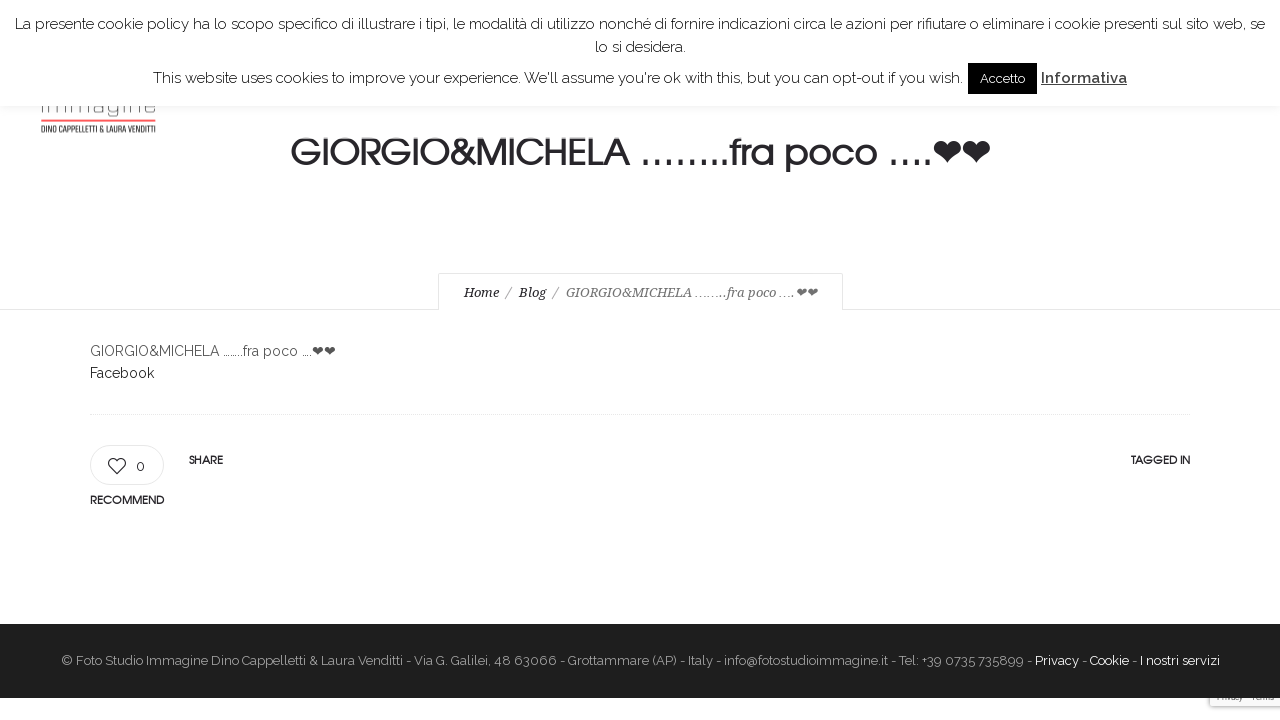

--- FILE ---
content_type: text/html; charset=UTF-8
request_url: https://www.fotostudioimmagine.it/blog/giorgiomichela-fra-poco-%E2%9D%A4%EF%B8%8F%E2%9D%A4%EF%B8%8F/
body_size: 13398
content:
<!DOCTYPE html>
<!--[if lt IE 7]>      <html class="no-js ie lt-ie9 lt-ie8 lt-ie7" dir="ltr" lang="it-IT" prefix="og: https://ogp.me/ns#"> <![endif]-->
<!--[if IE 7]>         <html class="no-js ie lt-ie9 lt-ie8" dir="ltr" lang="it-IT" prefix="og: https://ogp.me/ns#"> <![endif]-->
<!--[if IE 8]>         <html class="no-js ie lt-ie9" dir="ltr" lang="it-IT" prefix="og: https://ogp.me/ns#"> <![endif]-->
<!--[if gt IE 8]>      <html class="no-js ie lt-ie10" dir="ltr" lang="it-IT" prefix="og: https://ogp.me/ns#"> <![endif]-->
<!--[if gt IE 9]><!--> <html class="no-ie" dir="ltr" lang="it-IT" prefix="og: https://ogp.me/ns#"> <!--<![endif]-->
<head>
<meta charset="utf-8">
<link rel="icon" type="image/png" href="https://www.fotostudioimmagine.it/wp-content/uploads/2018/01/logo-definitivo-tracciato.png" />
<link rel="apple-touch-icon" href="https://rnbtheme.com/one/wp-content/themes/ronneby/assets/img/favicon/favicon.ico">
<link rel="apple-touch-icon" sizes="76x76" href="https://rnbtheme.com/one/wp-content/themes/ronneby/assets/img/favicon/favicon.ico">
<link rel="apple-touch-icon" sizes="120x120" href="https://rnbtheme.com/one/wp-content/themes/ronneby/assets/img/favicon/favicon.ico">
<link rel="apple-touch-icon" sizes="152x152" href="https://rnbtheme.com/one/wp-content/themes/ronneby/assets/img/favicon/favicon.ico">
<meta name="viewport" content="width=device-width, initial-scale=1.0" />
<!--[if lte IE 9]>
<script src="https://www.fotostudioimmagine.it/wp-content/themes/dfd-ronneby/assets/js/html5shiv.js"></script>
<![endif]-->
<!--[if lte IE 8]>
<script src="https://www.fotostudioimmagine.it/wp-content/themes/dfd-ronneby/assets/js/excanvas.compiled.js"></script>
<![endif]-->
<link rel="alternate" type="application/rss+xml" title="Foto Studio Immagine Feed" href="https://www.fotostudioimmagine.it/feed/">
<title>GIORGIO&amp;MICHELA ……..fra poco ….❤️❤️ | Foto Studio Immagine</title>
<style>img:is([sizes="auto" i], [sizes^="auto," i]) { contain-intrinsic-size: 3000px 1500px }</style>
<link rel="alternate" hreflang="it" href="https://www.fotostudioimmagine.it/blog/giorgiomichela-fra-poco-%e2%9d%a4%ef%b8%8f%e2%9d%a4%ef%b8%8f/" />
<link rel="alternate" hreflang="x-default" href="https://www.fotostudioimmagine.it/blog/giorgiomichela-fra-poco-%e2%9d%a4%ef%b8%8f%e2%9d%a4%ef%b8%8f/" />
<!-- All in One SEO 4.7.8 - aioseo.com -->
<meta name="description" content="GIORGIO&amp;MICHELA ........fra poco ....❤️❤️Facebook" />
<meta name="robots" content="max-image-preview:large" />
<meta name="author" content="Foto Studio Immagine"/>
<link rel="canonical" href="https://www.fotostudioimmagine.it/blog/giorgiomichela-fra-poco-%e2%9d%a4%ef%b8%8f%e2%9d%a4%ef%b8%8f/" />
<meta name="generator" content="All in One SEO (AIOSEO) 4.7.8" />
<meta property="og:locale" content="it_IT" />
<meta property="og:site_name" content="Foto Studio Immagine -" />
<meta property="og:type" content="article" />
<meta property="og:title" content="GIORGIO&amp;MICHELA ……..fra poco ….❤️❤️ | Foto Studio Immagine" />
<meta property="og:description" content="GIORGIO&amp;MICHELA ........fra poco ....❤️❤️Facebook" />
<meta property="og:url" content="https://www.fotostudioimmagine.it/blog/giorgiomichela-fra-poco-%e2%9d%a4%ef%b8%8f%e2%9d%a4%ef%b8%8f/" />
<meta property="article:published_time" content="2018-05-09T17:14:37+00:00" />
<meta property="article:modified_time" content="2018-05-09T17:14:37+00:00" />
<meta name="twitter:card" content="summary_large_image" />
<meta name="twitter:title" content="GIORGIO&amp;MICHELA ……..fra poco ….❤️❤️ | Foto Studio Immagine" />
<meta name="twitter:description" content="GIORGIO&amp;MICHELA ........fra poco ....❤️❤️Facebook" />
<script type="application/ld+json" class="aioseo-schema">
{"@context":"https:\/\/schema.org","@graph":[{"@type":"BlogPosting","@id":"https:\/\/www.fotostudioimmagine.it\/blog\/giorgiomichela-fra-poco-%e2%9d%a4%ef%b8%8f%e2%9d%a4%ef%b8%8f\/#blogposting","name":"GIORGIO&MICHELA \u2026\u2026..fra poco \u2026.\u2764\ufe0f\u2764\ufe0f | Foto Studio Immagine","headline":"GIORGIO&amp;MICHELA &#8230;&#8230;..fra poco &#8230;.&#x2764;&#xfe0f;&#x2764;&#xfe0f;","author":{"@id":"https:\/\/www.fotostudioimmagine.it\/author\/380721948215\/#author"},"publisher":{"@id":"https:\/\/www.fotostudioimmagine.it\/#organization"},"image":{"@type":"ImageObject","url":"https:\/\/www.fotostudioimmagine.it\/wp-content\/uploads\/2018\/05\/f33b100c98879142404c.jpg","width":480,"height":720,"caption":"GIORGIO&amp;MICHELA ........fra poco ....&#x2764;&#xfe0f;&#x2764;&#xfe0f; | Foto Studio Immagine"},"datePublished":"2018-05-09T17:14:37+01:00","dateModified":"2018-05-09T17:14:37+01:00","inLanguage":"it-IT","mainEntityOfPage":{"@id":"https:\/\/www.fotostudioimmagine.it\/blog\/giorgiomichela-fra-poco-%e2%9d%a4%ef%b8%8f%e2%9d%a4%ef%b8%8f\/#webpage"},"isPartOf":{"@id":"https:\/\/www.fotostudioimmagine.it\/blog\/giorgiomichela-fra-poco-%e2%9d%a4%ef%b8%8f%e2%9d%a4%ef%b8%8f\/#webpage"},"articleSection":"Blog"},{"@type":"BreadcrumbList","@id":"https:\/\/www.fotostudioimmagine.it\/blog\/giorgiomichela-fra-poco-%e2%9d%a4%ef%b8%8f%e2%9d%a4%ef%b8%8f\/#breadcrumblist","itemListElement":[{"@type":"ListItem","@id":"https:\/\/www.fotostudioimmagine.it\/#listItem","position":1,"name":"Home","item":"https:\/\/www.fotostudioimmagine.it\/","nextItem":{"@type":"ListItem","@id":"https:\/\/www.fotostudioimmagine.it\/category\/blog\/#listItem","name":"Blog"}},{"@type":"ListItem","@id":"https:\/\/www.fotostudioimmagine.it\/category\/blog\/#listItem","position":2,"name":"Blog","item":"https:\/\/www.fotostudioimmagine.it\/category\/blog\/","nextItem":{"@type":"ListItem","@id":"https:\/\/www.fotostudioimmagine.it\/blog\/giorgiomichela-fra-poco-%e2%9d%a4%ef%b8%8f%e2%9d%a4%ef%b8%8f\/#listItem","name":"GIORGIO&amp;MICHELA ........fra poco ....&#x2764;&#xfe0f;&#x2764;&#xfe0f;"},"previousItem":{"@type":"ListItem","@id":"https:\/\/www.fotostudioimmagine.it\/#listItem","name":"Home"}},{"@type":"ListItem","@id":"https:\/\/www.fotostudioimmagine.it\/blog\/giorgiomichela-fra-poco-%e2%9d%a4%ef%b8%8f%e2%9d%a4%ef%b8%8f\/#listItem","position":3,"name":"GIORGIO&amp;MICHELA ........fra poco ....&#x2764;&#xfe0f;&#x2764;&#xfe0f;","previousItem":{"@type":"ListItem","@id":"https:\/\/www.fotostudioimmagine.it\/category\/blog\/#listItem","name":"Blog"}}]},{"@type":"Organization","@id":"https:\/\/www.fotostudioimmagine.it\/#organization","name":"Foto Studio Immagine","url":"https:\/\/www.fotostudioimmagine.it\/"},{"@type":"Person","@id":"https:\/\/www.fotostudioimmagine.it\/author\/380721948215\/#author","url":"https:\/\/www.fotostudioimmagine.it\/author\/380721948215\/","name":"Foto Studio Immagine"},{"@type":"WebPage","@id":"https:\/\/www.fotostudioimmagine.it\/blog\/giorgiomichela-fra-poco-%e2%9d%a4%ef%b8%8f%e2%9d%a4%ef%b8%8f\/#webpage","url":"https:\/\/www.fotostudioimmagine.it\/blog\/giorgiomichela-fra-poco-%e2%9d%a4%ef%b8%8f%e2%9d%a4%ef%b8%8f\/","name":"GIORGIO&MICHELA \u2026\u2026..fra poco \u2026.\u2764\ufe0f\u2764\ufe0f | Foto Studio Immagine","description":"GIORGIO&MICHELA ........fra poco ....\u2764\ufe0f\u2764\ufe0fFacebook","inLanguage":"it-IT","isPartOf":{"@id":"https:\/\/www.fotostudioimmagine.it\/#website"},"breadcrumb":{"@id":"https:\/\/www.fotostudioimmagine.it\/blog\/giorgiomichela-fra-poco-%e2%9d%a4%ef%b8%8f%e2%9d%a4%ef%b8%8f\/#breadcrumblist"},"author":{"@id":"https:\/\/www.fotostudioimmagine.it\/author\/380721948215\/#author"},"creator":{"@id":"https:\/\/www.fotostudioimmagine.it\/author\/380721948215\/#author"},"image":{"@type":"ImageObject","url":"https:\/\/www.fotostudioimmagine.it\/wp-content\/uploads\/2018\/05\/f33b100c98879142404c.jpg","@id":"https:\/\/www.fotostudioimmagine.it\/blog\/giorgiomichela-fra-poco-%e2%9d%a4%ef%b8%8f%e2%9d%a4%ef%b8%8f\/#mainImage","width":480,"height":720,"caption":"GIORGIO&amp;MICHELA ........fra poco ....&#x2764;&#xfe0f;&#x2764;&#xfe0f; | Foto Studio Immagine"},"primaryImageOfPage":{"@id":"https:\/\/www.fotostudioimmagine.it\/blog\/giorgiomichela-fra-poco-%e2%9d%a4%ef%b8%8f%e2%9d%a4%ef%b8%8f\/#mainImage"},"datePublished":"2018-05-09T17:14:37+01:00","dateModified":"2018-05-09T17:14:37+01:00"},{"@type":"WebSite","@id":"https:\/\/www.fotostudioimmagine.it\/#website","url":"https:\/\/www.fotostudioimmagine.it\/","name":"Foto Studio Immagine","inLanguage":"it-IT","publisher":{"@id":"https:\/\/www.fotostudioimmagine.it\/#organization"}}]}
</script>
<!-- All in One SEO -->
<link rel='dns-prefetch' href='//fonts.googleapis.com' />
<link rel='preconnect' href='https://fonts.gstatic.com' crossorigin />
<link rel="alternate" type="application/rss+xml" title="Foto Studio Immagine &raquo; Feed" href="https://www.fotostudioimmagine.it/feed/" />
<link rel="alternate" type="application/rss+xml" title="Foto Studio Immagine &raquo; Feed dei commenti" href="https://www.fotostudioimmagine.it/comments/feed/" />
<script type="text/javascript">
/* <![CDATA[ */
window._wpemojiSettings = {"baseUrl":"https:\/\/s.w.org\/images\/core\/emoji\/15.0.3\/72x72\/","ext":".png","svgUrl":"https:\/\/s.w.org\/images\/core\/emoji\/15.0.3\/svg\/","svgExt":".svg","source":{"concatemoji":"https:\/\/www.fotostudioimmagine.it\/wp-includes\/js\/wp-emoji-release.min.js?ver=6.7.1"}};
/*! This file is auto-generated */
!function(i,n){var o,s,e;function c(e){try{var t={supportTests:e,timestamp:(new Date).valueOf()};sessionStorage.setItem(o,JSON.stringify(t))}catch(e){}}function p(e,t,n){e.clearRect(0,0,e.canvas.width,e.canvas.height),e.fillText(t,0,0);var t=new Uint32Array(e.getImageData(0,0,e.canvas.width,e.canvas.height).data),r=(e.clearRect(0,0,e.canvas.width,e.canvas.height),e.fillText(n,0,0),new Uint32Array(e.getImageData(0,0,e.canvas.width,e.canvas.height).data));return t.every(function(e,t){return e===r[t]})}function u(e,t,n){switch(t){case"flag":return n(e,"\ud83c\udff3\ufe0f\u200d\u26a7\ufe0f","\ud83c\udff3\ufe0f\u200b\u26a7\ufe0f")?!1:!n(e,"\ud83c\uddfa\ud83c\uddf3","\ud83c\uddfa\u200b\ud83c\uddf3")&&!n(e,"\ud83c\udff4\udb40\udc67\udb40\udc62\udb40\udc65\udb40\udc6e\udb40\udc67\udb40\udc7f","\ud83c\udff4\u200b\udb40\udc67\u200b\udb40\udc62\u200b\udb40\udc65\u200b\udb40\udc6e\u200b\udb40\udc67\u200b\udb40\udc7f");case"emoji":return!n(e,"\ud83d\udc26\u200d\u2b1b","\ud83d\udc26\u200b\u2b1b")}return!1}function f(e,t,n){var r="undefined"!=typeof WorkerGlobalScope&&self instanceof WorkerGlobalScope?new OffscreenCanvas(300,150):i.createElement("canvas"),a=r.getContext("2d",{willReadFrequently:!0}),o=(a.textBaseline="top",a.font="600 32px Arial",{});return e.forEach(function(e){o[e]=t(a,e,n)}),o}function t(e){var t=i.createElement("script");t.src=e,t.defer=!0,i.head.appendChild(t)}"undefined"!=typeof Promise&&(o="wpEmojiSettingsSupports",s=["flag","emoji"],n.supports={everything:!0,everythingExceptFlag:!0},e=new Promise(function(e){i.addEventListener("DOMContentLoaded",e,{once:!0})}),new Promise(function(t){var n=function(){try{var e=JSON.parse(sessionStorage.getItem(o));if("object"==typeof e&&"number"==typeof e.timestamp&&(new Date).valueOf()<e.timestamp+604800&&"object"==typeof e.supportTests)return e.supportTests}catch(e){}return null}();if(!n){if("undefined"!=typeof Worker&&"undefined"!=typeof OffscreenCanvas&&"undefined"!=typeof URL&&URL.createObjectURL&&"undefined"!=typeof Blob)try{var e="postMessage("+f.toString()+"("+[JSON.stringify(s),u.toString(),p.toString()].join(",")+"));",r=new Blob([e],{type:"text/javascript"}),a=new Worker(URL.createObjectURL(r),{name:"wpTestEmojiSupports"});return void(a.onmessage=function(e){c(n=e.data),a.terminate(),t(n)})}catch(e){}c(n=f(s,u,p))}t(n)}).then(function(e){for(var t in e)n.supports[t]=e[t],n.supports.everything=n.supports.everything&&n.supports[t],"flag"!==t&&(n.supports.everythingExceptFlag=n.supports.everythingExceptFlag&&n.supports[t]);n.supports.everythingExceptFlag=n.supports.everythingExceptFlag&&!n.supports.flag,n.DOMReady=!1,n.readyCallback=function(){n.DOMReady=!0}}).then(function(){return e}).then(function(){var e;n.supports.everything||(n.readyCallback(),(e=n.source||{}).concatemoji?t(e.concatemoji):e.wpemoji&&e.twemoji&&(t(e.twemoji),t(e.wpemoji)))}))}((window,document),window._wpemojiSettings);
/* ]]> */
</script>
<!-- <link rel="stylesheet" href="https://www.fotostudioimmagine.it/wp-content/themes/dfd-ronneby/assets/fonts/dfd_icon_set/dfd_icon_set.css?ver=6.7.1"> -->
<link rel="stylesheet" type="text/css" href="//www.fotostudioimmagine.it/wp-content/cache/wpfc-minified/g4ia9j43/7xo2c.css" media="all"/>
<style id='wp-emoji-styles-inline-css' type='text/css'>
img.wp-smiley, img.emoji {
display: inline !important;
border: none !important;
box-shadow: none !important;
height: 1em !important;
width: 1em !important;
margin: 0 0.07em !important;
vertical-align: -0.1em !important;
background: none !important;
padding: 0 !important;
}
</style>
<!-- <link rel="stylesheet" href="https://www.fotostudioimmagine.it/wp-includes/css/dist/block-library/style.min.css?ver=6.7.1"> -->
<link rel="stylesheet" type="text/css" href="//www.fotostudioimmagine.it/wp-content/cache/wpfc-minified/dtl7c6zx/7xo2c.css" media="all"/>
<style id='classic-theme-styles-inline-css' type='text/css'>
/*! This file is auto-generated */
.wp-block-button__link{color:#fff;background-color:#32373c;border-radius:9999px;box-shadow:none;text-decoration:none;padding:calc(.667em + 2px) calc(1.333em + 2px);font-size:1.125em}.wp-block-file__button{background:#32373c;color:#fff;text-decoration:none}
</style>
<style id='global-styles-inline-css' type='text/css'>
:root{--wp--preset--aspect-ratio--square: 1;--wp--preset--aspect-ratio--4-3: 4/3;--wp--preset--aspect-ratio--3-4: 3/4;--wp--preset--aspect-ratio--3-2: 3/2;--wp--preset--aspect-ratio--2-3: 2/3;--wp--preset--aspect-ratio--16-9: 16/9;--wp--preset--aspect-ratio--9-16: 9/16;--wp--preset--color--black: #000000;--wp--preset--color--cyan-bluish-gray: #abb8c3;--wp--preset--color--white: #ffffff;--wp--preset--color--pale-pink: #f78da7;--wp--preset--color--vivid-red: #cf2e2e;--wp--preset--color--luminous-vivid-orange: #ff6900;--wp--preset--color--luminous-vivid-amber: #fcb900;--wp--preset--color--light-green-cyan: #7bdcb5;--wp--preset--color--vivid-green-cyan: #00d084;--wp--preset--color--pale-cyan-blue: #8ed1fc;--wp--preset--color--vivid-cyan-blue: #0693e3;--wp--preset--color--vivid-purple: #9b51e0;--wp--preset--gradient--vivid-cyan-blue-to-vivid-purple: linear-gradient(135deg,rgba(6,147,227,1) 0%,rgb(155,81,224) 100%);--wp--preset--gradient--light-green-cyan-to-vivid-green-cyan: linear-gradient(135deg,rgb(122,220,180) 0%,rgb(0,208,130) 100%);--wp--preset--gradient--luminous-vivid-amber-to-luminous-vivid-orange: linear-gradient(135deg,rgba(252,185,0,1) 0%,rgba(255,105,0,1) 100%);--wp--preset--gradient--luminous-vivid-orange-to-vivid-red: linear-gradient(135deg,rgba(255,105,0,1) 0%,rgb(207,46,46) 100%);--wp--preset--gradient--very-light-gray-to-cyan-bluish-gray: linear-gradient(135deg,rgb(238,238,238) 0%,rgb(169,184,195) 100%);--wp--preset--gradient--cool-to-warm-spectrum: linear-gradient(135deg,rgb(74,234,220) 0%,rgb(151,120,209) 20%,rgb(207,42,186) 40%,rgb(238,44,130) 60%,rgb(251,105,98) 80%,rgb(254,248,76) 100%);--wp--preset--gradient--blush-light-purple: linear-gradient(135deg,rgb(255,206,236) 0%,rgb(152,150,240) 100%);--wp--preset--gradient--blush-bordeaux: linear-gradient(135deg,rgb(254,205,165) 0%,rgb(254,45,45) 50%,rgb(107,0,62) 100%);--wp--preset--gradient--luminous-dusk: linear-gradient(135deg,rgb(255,203,112) 0%,rgb(199,81,192) 50%,rgb(65,88,208) 100%);--wp--preset--gradient--pale-ocean: linear-gradient(135deg,rgb(255,245,203) 0%,rgb(182,227,212) 50%,rgb(51,167,181) 100%);--wp--preset--gradient--electric-grass: linear-gradient(135deg,rgb(202,248,128) 0%,rgb(113,206,126) 100%);--wp--preset--gradient--midnight: linear-gradient(135deg,rgb(2,3,129) 0%,rgb(40,116,252) 100%);--wp--preset--font-size--small: 13px;--wp--preset--font-size--medium: 20px;--wp--preset--font-size--large: 36px;--wp--preset--font-size--x-large: 42px;--wp--preset--spacing--20: 0.44rem;--wp--preset--spacing--30: 0.67rem;--wp--preset--spacing--40: 1rem;--wp--preset--spacing--50: 1.5rem;--wp--preset--spacing--60: 2.25rem;--wp--preset--spacing--70: 3.38rem;--wp--preset--spacing--80: 5.06rem;--wp--preset--shadow--natural: 6px 6px 9px rgba(0, 0, 0, 0.2);--wp--preset--shadow--deep: 12px 12px 50px rgba(0, 0, 0, 0.4);--wp--preset--shadow--sharp: 6px 6px 0px rgba(0, 0, 0, 0.2);--wp--preset--shadow--outlined: 6px 6px 0px -3px rgba(255, 255, 255, 1), 6px 6px rgba(0, 0, 0, 1);--wp--preset--shadow--crisp: 6px 6px 0px rgba(0, 0, 0, 1);}:where(.is-layout-flex){gap: 0.5em;}:where(.is-layout-grid){gap: 0.5em;}body .is-layout-flex{display: flex;}.is-layout-flex{flex-wrap: wrap;align-items: center;}.is-layout-flex > :is(*, div){margin: 0;}body .is-layout-grid{display: grid;}.is-layout-grid > :is(*, div){margin: 0;}:where(.wp-block-columns.is-layout-flex){gap: 2em;}:where(.wp-block-columns.is-layout-grid){gap: 2em;}:where(.wp-block-post-template.is-layout-flex){gap: 1.25em;}:where(.wp-block-post-template.is-layout-grid){gap: 1.25em;}.has-black-color{color: var(--wp--preset--color--black) !important;}.has-cyan-bluish-gray-color{color: var(--wp--preset--color--cyan-bluish-gray) !important;}.has-white-color{color: var(--wp--preset--color--white) !important;}.has-pale-pink-color{color: var(--wp--preset--color--pale-pink) !important;}.has-vivid-red-color{color: var(--wp--preset--color--vivid-red) !important;}.has-luminous-vivid-orange-color{color: var(--wp--preset--color--luminous-vivid-orange) !important;}.has-luminous-vivid-amber-color{color: var(--wp--preset--color--luminous-vivid-amber) !important;}.has-light-green-cyan-color{color: var(--wp--preset--color--light-green-cyan) !important;}.has-vivid-green-cyan-color{color: var(--wp--preset--color--vivid-green-cyan) !important;}.has-pale-cyan-blue-color{color: var(--wp--preset--color--pale-cyan-blue) !important;}.has-vivid-cyan-blue-color{color: var(--wp--preset--color--vivid-cyan-blue) !important;}.has-vivid-purple-color{color: var(--wp--preset--color--vivid-purple) !important;}.has-black-background-color{background-color: var(--wp--preset--color--black) !important;}.has-cyan-bluish-gray-background-color{background-color: var(--wp--preset--color--cyan-bluish-gray) !important;}.has-white-background-color{background-color: var(--wp--preset--color--white) !important;}.has-pale-pink-background-color{background-color: var(--wp--preset--color--pale-pink) !important;}.has-vivid-red-background-color{background-color: var(--wp--preset--color--vivid-red) !important;}.has-luminous-vivid-orange-background-color{background-color: var(--wp--preset--color--luminous-vivid-orange) !important;}.has-luminous-vivid-amber-background-color{background-color: var(--wp--preset--color--luminous-vivid-amber) !important;}.has-light-green-cyan-background-color{background-color: var(--wp--preset--color--light-green-cyan) !important;}.has-vivid-green-cyan-background-color{background-color: var(--wp--preset--color--vivid-green-cyan) !important;}.has-pale-cyan-blue-background-color{background-color: var(--wp--preset--color--pale-cyan-blue) !important;}.has-vivid-cyan-blue-background-color{background-color: var(--wp--preset--color--vivid-cyan-blue) !important;}.has-vivid-purple-background-color{background-color: var(--wp--preset--color--vivid-purple) !important;}.has-black-border-color{border-color: var(--wp--preset--color--black) !important;}.has-cyan-bluish-gray-border-color{border-color: var(--wp--preset--color--cyan-bluish-gray) !important;}.has-white-border-color{border-color: var(--wp--preset--color--white) !important;}.has-pale-pink-border-color{border-color: var(--wp--preset--color--pale-pink) !important;}.has-vivid-red-border-color{border-color: var(--wp--preset--color--vivid-red) !important;}.has-luminous-vivid-orange-border-color{border-color: var(--wp--preset--color--luminous-vivid-orange) !important;}.has-luminous-vivid-amber-border-color{border-color: var(--wp--preset--color--luminous-vivid-amber) !important;}.has-light-green-cyan-border-color{border-color: var(--wp--preset--color--light-green-cyan) !important;}.has-vivid-green-cyan-border-color{border-color: var(--wp--preset--color--vivid-green-cyan) !important;}.has-pale-cyan-blue-border-color{border-color: var(--wp--preset--color--pale-cyan-blue) !important;}.has-vivid-cyan-blue-border-color{border-color: var(--wp--preset--color--vivid-cyan-blue) !important;}.has-vivid-purple-border-color{border-color: var(--wp--preset--color--vivid-purple) !important;}.has-vivid-cyan-blue-to-vivid-purple-gradient-background{background: var(--wp--preset--gradient--vivid-cyan-blue-to-vivid-purple) !important;}.has-light-green-cyan-to-vivid-green-cyan-gradient-background{background: var(--wp--preset--gradient--light-green-cyan-to-vivid-green-cyan) !important;}.has-luminous-vivid-amber-to-luminous-vivid-orange-gradient-background{background: var(--wp--preset--gradient--luminous-vivid-amber-to-luminous-vivid-orange) !important;}.has-luminous-vivid-orange-to-vivid-red-gradient-background{background: var(--wp--preset--gradient--luminous-vivid-orange-to-vivid-red) !important;}.has-very-light-gray-to-cyan-bluish-gray-gradient-background{background: var(--wp--preset--gradient--very-light-gray-to-cyan-bluish-gray) !important;}.has-cool-to-warm-spectrum-gradient-background{background: var(--wp--preset--gradient--cool-to-warm-spectrum) !important;}.has-blush-light-purple-gradient-background{background: var(--wp--preset--gradient--blush-light-purple) !important;}.has-blush-bordeaux-gradient-background{background: var(--wp--preset--gradient--blush-bordeaux) !important;}.has-luminous-dusk-gradient-background{background: var(--wp--preset--gradient--luminous-dusk) !important;}.has-pale-ocean-gradient-background{background: var(--wp--preset--gradient--pale-ocean) !important;}.has-electric-grass-gradient-background{background: var(--wp--preset--gradient--electric-grass) !important;}.has-midnight-gradient-background{background: var(--wp--preset--gradient--midnight) !important;}.has-small-font-size{font-size: var(--wp--preset--font-size--small) !important;}.has-medium-font-size{font-size: var(--wp--preset--font-size--medium) !important;}.has-large-font-size{font-size: var(--wp--preset--font-size--large) !important;}.has-x-large-font-size{font-size: var(--wp--preset--font-size--x-large) !important;}
:where(.wp-block-post-template.is-layout-flex){gap: 1.25em;}:where(.wp-block-post-template.is-layout-grid){gap: 1.25em;}
:where(.wp-block-columns.is-layout-flex){gap: 2em;}:where(.wp-block-columns.is-layout-grid){gap: 2em;}
:root :where(.wp-block-pullquote){font-size: 1.5em;line-height: 1.6;}
</style>
<!-- <link rel="stylesheet" href="https://www.fotostudioimmagine.it/wp-content/plugins/sitepress-multilingual-cms/dist/css/blocks/styles.css?ver=4.6.9"> -->
<!-- <link rel="stylesheet" href="https://www.fotostudioimmagine.it/wp-content/plugins/contact-form-7/includes/css/styles.css?ver=6.0.3"> -->
<!-- <link rel="stylesheet" href="https://www.fotostudioimmagine.it/wp-content/plugins/cookie-law-info/legacy/public/css/cookie-law-info-public.css?ver=3.2.8"> -->
<!-- <link rel="stylesheet" href="https://www.fotostudioimmagine.it/wp-content/plugins/cookie-law-info/legacy/public/css/cookie-law-info-gdpr.css?ver=3.2.8"> -->
<!-- <link rel="stylesheet" href="https://www.fotostudioimmagine.it/wp-content/plugins/ronneby-core/inc/redux_framework/redux-core/assets/css/extendify-utilities.css?ver=4.4.11.1"> -->
<!-- <link rel="stylesheet" href="https://www.fotostudioimmagine.it/wp-content/plugins/wpml-cms-nav/res/css/cms-navigation-base.css?ver=1.5.5"> -->
<!-- <link rel="stylesheet" href="https://www.fotostudioimmagine.it/wp-content/plugins/wpml-cms-nav/res/css/cms-navigation.css?ver=1.5.5"> -->
<!-- <link rel="stylesheet" href="https://www.fotostudioimmagine.it/wp-content/themes/dfd-ronneby/assets/css/styled-button.css"> -->
<!-- <link rel="stylesheet" href="https://www.fotostudioimmagine.it/wp-content/themes/dfd-ronneby/assets/css/visual-composer.css"> -->
<!-- <link rel="stylesheet" href="https://www.fotostudioimmagine.it/wp-content/themes/dfd-ronneby/assets/css/app.css"> -->
<!-- <link rel="stylesheet" href="https://www.fotostudioimmagine.it/wp-content/themes/dfd-ronneby/assets/css/mobile-responsive.css"> -->
<!-- <link rel="stylesheet" href="//www.fotostudioimmagine.it/wp-content/uploads/redux/options.css"> -->
<!-- <link rel="stylesheet" href="https://www.fotostudioimmagine.it/wp-content/themes/dfd-ronneby_child/style.css"> -->
<!-- <link rel="stylesheet" href="https://www.fotostudioimmagine.it/wp-content/themes/dfd-ronneby/assets/css/site-preloader.css"> -->
<link rel="stylesheet" type="text/css" href="//www.fotostudioimmagine.it/wp-content/cache/wpfc-minified/qvkl1o0y/7xx1l.css" media="all"/>
<link rel="preload" as="style" href="https://fonts.googleapis.com/css?family=texgyreadventorregular:400,700%7CRaleway:100,200,300,400,500,600,700,800,900,100italic,200italic,300italic,400italic,500italic,600italic,700italic,800italic,900italic%7CDroid%20Serif:400italic&#038;subset=latin&#038;display=swap&#038;ver=1710421370" /><link rel="stylesheet" href="https://fonts.googleapis.com/css?family=texgyreadventorregular:400,700%7CRaleway:100,200,300,400,500,600,700,800,900,100italic,200italic,300italic,400italic,500italic,600italic,700italic,800italic,900italic%7CDroid%20Serif:400italic&#038;subset=latin&#038;display=swap&#038;ver=1710421370" media="print" onload="this.media='all'"><noscript><link rel="stylesheet" href="https://fonts.googleapis.com/css?family=texgyreadventorregular:400,700%7CRaleway:100,200,300,400,500,600,700,800,900,100italic,200italic,300italic,400italic,500italic,600italic,700italic,800italic,900italic%7CDroid%20Serif:400italic&#038;subset=latin&#038;display=swap&#038;ver=1710421370" /></noscript><script src='//www.fotostudioimmagine.it/wp-content/cache/wpfc-minified/7uyj37wd/7xo2c.js' type="text/javascript"></script>
<!-- <script type="text/javascript" src="https://www.fotostudioimmagine.it/wp-includes/js/jquery/jquery.min.js?ver=3.7.1" id="jquery-core-js"></script> -->
<!-- <script type="text/javascript" src="https://www.fotostudioimmagine.it/wp-includes/js/jquery/jquery-migrate.min.js?ver=3.4.1" id="jquery-migrate-js"></script> -->
<script type="text/javascript" id="cookie-law-info-js-extra">
/* <![CDATA[ */
var Cli_Data = {"nn_cookie_ids":[],"cookielist":[],"non_necessary_cookies":[],"ccpaEnabled":"","ccpaRegionBased":"","ccpaBarEnabled":"","strictlyEnabled":["necessary","obligatoire"],"ccpaType":"gdpr","js_blocking":"","custom_integration":"","triggerDomRefresh":"","secure_cookies":""};
var cli_cookiebar_settings = {"animate_speed_hide":"500","animate_speed_show":"500","background":"#fff","border":"#444","border_on":"","button_1_button_colour":"#000","button_1_button_hover":"#000000","button_1_link_colour":"#fff","button_1_as_button":"1","button_1_new_win":"","button_2_button_colour":"#333","button_2_button_hover":"#292929","button_2_link_colour":"#444","button_2_as_button":"","button_2_hidebar":"","button_3_button_colour":"#000","button_3_button_hover":"#000000","button_3_link_colour":"#fff","button_3_as_button":"1","button_3_new_win":"","button_4_button_colour":"#000","button_4_button_hover":"#000000","button_4_link_colour":"#fff","button_4_as_button":"1","button_7_button_colour":"#61a229","button_7_button_hover":"#4e8221","button_7_link_colour":"#fff","button_7_as_button":"1","button_7_new_win":"","font_family":"inherit","header_fix":"","notify_animate_hide":"1","notify_animate_show":"","notify_div_id":"#cookie-law-info-bar","notify_position_horizontal":"right","notify_position_vertical":"top","scroll_close":"","scroll_close_reload":"","accept_close_reload":"","reject_close_reload":"","showagain_tab":"","showagain_background":"#fff","showagain_border":"#000","showagain_div_id":"#cookie-law-info-again","showagain_x_position":"100px","text":"#000","show_once_yn":"1","show_once":"10000","logging_on":"","as_popup":"","popup_overlay":"1","bar_heading_text":"","cookie_bar_as":"banner","popup_showagain_position":"bottom-right","widget_position":"left"};
var log_object = {"ajax_url":"https:\/\/www.fotostudioimmagine.it\/wp-admin\/admin-ajax.php"};
/* ]]> */
</script>
<script src='//www.fotostudioimmagine.it/wp-content/cache/wpfc-minified/l23z2bvr/7xop0.js' type="text/javascript"></script>
<!-- <script type="text/javascript" src="https://www.fotostudioimmagine.it/wp-content/plugins/cookie-law-info/legacy/public/js/cookie-law-info-public.js?ver=3.2.8" id="cookie-law-info-js"></script> -->
<!-- <script type="text/javascript" src="https://www.fotostudioimmagine.it/wp-content/themes/dfd-ronneby/assets/js/jquery.queryloader2.min.js" id="dfd_queryloader2-js"></script> -->
<script></script><link rel="https://api.w.org/" href="https://www.fotostudioimmagine.it/wp-json/" /><link rel="alternate" title="JSON" type="application/json" href="https://www.fotostudioimmagine.it/wp-json/wp/v2/posts/27104" /><link rel="EditURI" type="application/rsd+xml" title="RSD" href="https://www.fotostudioimmagine.it/xmlrpc.php?rsd" />
<meta name="generator" content="WordPress 6.7.1" />
<link rel='shortlink' href='https://www.fotostudioimmagine.it/?p=27104' />
<link rel="alternate" title="oEmbed (JSON)" type="application/json+oembed" href="https://www.fotostudioimmagine.it/wp-json/oembed/1.0/embed?url=https%3A%2F%2Fwww.fotostudioimmagine.it%2Fblog%2Fgiorgiomichela-fra-poco-%25e2%259d%25a4%25ef%25b8%258f%25e2%259d%25a4%25ef%25b8%258f%2F" />
<link rel="alternate" title="oEmbed (XML)" type="text/xml+oembed" href="https://www.fotostudioimmagine.it/wp-json/oembed/1.0/embed?url=https%3A%2F%2Fwww.fotostudioimmagine.it%2Fblog%2Fgiorgiomichela-fra-poco-%25e2%259d%25a4%25ef%25b8%258f%25e2%259d%25a4%25ef%25b8%258f%2F&#038;format=xml" />
<meta name="generator" content="WPML ver:4.6.9 stt:1,27;" />
<!-- GA Google Analytics @ https://m0n.co/ga -->
<script>
(function(i,s,o,g,r,a,m){i['GoogleAnalyticsObject']=r;i[r]=i[r]||function(){
(i[r].q=i[r].q||[]).push(arguments)},i[r].l=1*new Date();a=s.createElement(o),
m=s.getElementsByTagName(o)[0];a.async=1;a.src=g;m.parentNode.insertBefore(a,m)
})(window,document,'script','https://www.google-analytics.com/analytics.js','ga');
ga('create', 'UA-153610359-45', 'auto');
ga('send', 'pageview');
</script>
<style type="text/css">
.comments-link {
display: none;
}
</style>
<meta name="generator" content="Redux 4.4.11.1" /><meta property="og:image" content="https://www.fotostudioimmagine.it/wp-content/uploads/2018/05/f33b100c98879142404c.jpg" /><meta property="og:image:width" content="480" /><meta property="og:image:height" content="720" /><meta property="og:url" content="https://www.fotostudioimmagine.it/blog/giorgiomichela-fra-poco-%e2%9d%a4%ef%b8%8f%e2%9d%a4%ef%b8%8f/" /><meta property="og:title" content="GIORGIO&amp;MICHELA &#8230;&#8230;..fra poco &#8230;.&#x2764;&#xfe0f;&#x2764;&#xfe0f;" /><meta name="generator" content="Powered by WPBakery Page Builder - drag and drop page builder for WordPress."/>
<meta name="generator" content="Powered by Slider Revolution 6.7.27 - responsive, Mobile-Friendly Slider Plugin for WordPress with comfortable drag and drop interface." />
<link rel="canonical" href="https://www.fotostudioimmagine.it/blog/giorgiomichela-fra-poco-%e2%9d%a4%ef%b8%8f%e2%9d%a4%ef%b8%8f/" />
<meta name="description" content="GIORGIO&amp;MICHELA ........fra poco ....&#x2764;&#xfe0f;&#x2764;&#xfe0f;Facebook" /><meta name="title" content="GIORGIO&amp;MICHELA ........fra poco ....❤️❤️ - Foto Studio Immagine" /><script type="text/javascript">jQuery(document).ready(function(){
jQuery(".ult_modal-body iframe").each(function(index, element) {
var w = jQuery(this).attr("width");
var h = jQuery(this).attr("height");
var st = '<style type="text/css" id="modal-css">';
st += "#"+jQuery(this).closest(".ult-overlay").attr("id")+" iframe{width:"+w+"px !important;height:"+h+"px !important;}";
st += ".fluid-width-video-wrapper{padding: 0 !important;}";
st += "</style>";
jQuery("head").append(st);
});
});</script><script>function setREVStartSize(e){
//window.requestAnimationFrame(function() {
window.RSIW = window.RSIW===undefined ? window.innerWidth : window.RSIW;
window.RSIH = window.RSIH===undefined ? window.innerHeight : window.RSIH;
try {
var pw = document.getElementById(e.c).parentNode.offsetWidth,
newh;
pw = pw===0 || isNaN(pw) || (e.l=="fullwidth" || e.layout=="fullwidth") ? window.RSIW : pw;
e.tabw = e.tabw===undefined ? 0 : parseInt(e.tabw);
e.thumbw = e.thumbw===undefined ? 0 : parseInt(e.thumbw);
e.tabh = e.tabh===undefined ? 0 : parseInt(e.tabh);
e.thumbh = e.thumbh===undefined ? 0 : parseInt(e.thumbh);
e.tabhide = e.tabhide===undefined ? 0 : parseInt(e.tabhide);
e.thumbhide = e.thumbhide===undefined ? 0 : parseInt(e.thumbhide);
e.mh = e.mh===undefined || e.mh=="" || e.mh==="auto" ? 0 : parseInt(e.mh,0);
if(e.layout==="fullscreen" || e.l==="fullscreen")
newh = Math.max(e.mh,window.RSIH);
else{
e.gw = Array.isArray(e.gw) ? e.gw : [e.gw];
for (var i in e.rl) if (e.gw[i]===undefined || e.gw[i]===0) e.gw[i] = e.gw[i-1];
e.gh = e.el===undefined || e.el==="" || (Array.isArray(e.el) && e.el.length==0)? e.gh : e.el;
e.gh = Array.isArray(e.gh) ? e.gh : [e.gh];
for (var i in e.rl) if (e.gh[i]===undefined || e.gh[i]===0) e.gh[i] = e.gh[i-1];
var nl = new Array(e.rl.length),
ix = 0,
sl;
e.tabw = e.tabhide>=pw ? 0 : e.tabw;
e.thumbw = e.thumbhide>=pw ? 0 : e.thumbw;
e.tabh = e.tabhide>=pw ? 0 : e.tabh;
e.thumbh = e.thumbhide>=pw ? 0 : e.thumbh;
for (var i in e.rl) nl[i] = e.rl[i]<window.RSIW ? 0 : e.rl[i];
sl = nl[0];
for (var i in nl) if (sl>nl[i] && nl[i]>0) { sl = nl[i]; ix=i;}
var m = pw>(e.gw[ix]+e.tabw+e.thumbw) ? 1 : (pw-(e.tabw+e.thumbw)) / (e.gw[ix]);
newh =  (e.gh[ix] * m) + (e.tabh + e.thumbh);
}
var el = document.getElementById(e.c);
if (el!==null && el) el.style.height = newh+"px";
el = document.getElementById(e.c+"_wrapper");
if (el!==null && el) {
el.style.height = newh+"px";
el.style.display = "block";
}
} catch(e){
console.log("Failure at Presize of Slider:" + e)
}
//});
};</script>
<noscript><style> .wpb_animate_when_almost_visible { opacity: 1; }</style></noscript></head>
<body data-rsssl=1 class="post-template-default single single-post postid-27104 single-format-standard dfd-page-title-giorgiomichela-fra-poco-%e2%9d%a4%ef%b8%8f%e2%9d%a4%ef%b8%8f dfd-smooth-scroll dfd-pp-deeplinks wpb-js-composer js-comp-ver-8.1 vc_responsive" data-directory="https://www.fotostudioimmagine.it/wp-content/themes/dfd-ronneby"  data-header-responsive-width="1101" data-lazy-load-offset="140%" data-share-pretty="Share" data-next-pretty="next" data-prev-pretty="prev">
<script type="text/javascript">
(function($) {
$('head').append('<style type="text/css">#qLpercentage {font-family: texgyreadventorregular;font-size: 45px;font-style: normal;text-transform: uppercase;line-height: 55px;letter-spacing: 2px;color: #ffffff;}</style>');
})(jQuery);
</script>
<div id="qLoverlay">';
<div id="qLbar_wrap" class="dfd_preloader_" style="">
</div>
</div>
<div class="form-search-section" style="display: none;">
<div class="row">
<form role="search" method="get" id="searchform_679d18552da4d" class="form-search" action="https://www.fotostudioimmagine.it/">
<i class="dfdicon-header-search-icon inside-search-icon"></i>
<input type="text" value="" name="s" id="s_679d18552da4b" class="search-query" placeholder="Search on site..." aria-label="Search on site">
<input type="submit" value="Search" class="btn">
<i class="header-search-switcher close-search"></i>
<input type='hidden' name='lang' value='it' /></form>	</div>
</div><div id="header-container" class="header-style-2 header-layout-fullwidth sticky-header-enabled simple logo-position-left menu-position-top  dfd-enable-mega-menu dfd-enable-headroom dfd-header-layout-fixed with-top-panel">
<section id="header">
<div class="header-top-panel">
<div class="row">
<div class="columns twelve header-info-panel">
<div class="top-info"><i class="dfd-icon-phone"></i><span class="dfd-top-info-delim-blank"></span>+39 0735 735899<span class="dfd-top-info-delim"></span><i class="dfd-icon-email_2"></i><span class="dfd-top-info-delim-blank"></span>info@fotostudioimmagine.it</div>
<div class="widget soc-icons dfd-soc-icons-hover-style-4">
<a href="https://www.facebook.com/fotostudioimmagineit/" class="fb soc_icon-facebook" title="Facebook" target="_blank"><span class="line-top-left soc_icon-facebook"></span><span class="line-top-center soc_icon-facebook"></span><span class="line-top-right soc_icon-facebook"></span><span class="line-bottom-left soc_icon-facebook"></span><span class="line-bottom-center soc_icon-facebook"></span><span class="line-bottom-right soc_icon-facebook"></span><i class="soc_icon-facebook"></i></a><a href="https://goo.gl/maps/MFCgaAfzAX12" class="gp soc_icon-google__x2B_" title="Google +" target="_blank"><span class="line-top-left soc_icon-google__x2B_"></span><span class="line-top-center soc_icon-google__x2B_"></span><span class="line-top-right soc_icon-google__x2B_"></span><span class="line-bottom-left soc_icon-google__x2B_"></span><span class="line-bottom-center soc_icon-google__x2B_"></span><span class="line-bottom-right soc_icon-google__x2B_"></span><i class="soc_icon-google__x2B_"></i></a><a href="https://www.instagram.com/fotostudioimmagine_/" class="in soc_icon-instagram" title="Instagram" target="_blank"><span class="line-top-left soc_icon-instagram"></span><span class="line-top-center soc_icon-instagram"></span><span class="line-top-right soc_icon-instagram"></span><span class="line-bottom-left soc_icon-instagram"></span><span class="line-bottom-center soc_icon-instagram"></span><span class="line-bottom-right soc_icon-instagram"></span><i class="soc_icon-instagram"></i></a>							</div>
</div>
</div>
</div>
<div class="header-wrap">
<div class="row decorated">
<div class="columns twelve header-main-panel">
<div class="header-col-left">
<div class="mobile-logo">
<a href="https://www.fotostudioimmagine.it" title="Home"><img src="https://www.fotostudioimmagine.it/wp-content/uploads/2018/01/logo-definitivo-tracciato.png" alt="logo"/></a>
</div>
<div class="logo-for-panel">
<div class="inline-block">
<a href="https://www.fotostudioimmagine.it">
<img src="https://www.fotostudioimmagine.it/wp-content/uploads/2018/01/logo-definitivo-tracciato-137x103.png" alt="Foto Studio Immagine" data-retina="https://www.fotostudioimmagine.it/wp-content/uploads/2018/01/logo-definitivo-tracciato.png" data-retina_w="725" data-retina_h="546" style="height: 103px;" />
</a>
</div>
</div>
</div>
<div class="header-col-right text-center clearfix">
<div class="header-icons-wrapper">
<div class="dl-menuwrapper">
<a href="#sidr" class="dl-trigger icon-mobile-menu dfd-vertical-aligned" id="mobile-menu" aria-label="Open mobile menu">
<span class="icon-wrap dfd-middle-line"></span>
<span class="icon-wrap dfd-top-line"></span>
<span class="icon-wrap dfd-bottom-line"></span>
</a>
</div>																												<div class="form-search-wrap">
<a href="#" class="header-search-switcher dfd-icon-zoom" aria-label="Header search"></a>
</div>
</div>
</div>
<div class="header-col-fluid">
<a href="https://www.fotostudioimmagine.it" title="Home" class="fixed-header-logo">
<img src="https://www.fotostudioimmagine.it/wp-content/uploads/2018/01/logo-definitivo-tracciato.png" alt="logo"/>
</a>
<nav class="mega-menu clearfix dfd-disable-menu-delimiters text-right" id="main_mega_menu">
<ul id="menu-menu-left" class="nav-menu menu-primary-navigation menu-clonable-for-mobiles"><li id="nav-menu-item-28879-679d185533819" class="mega-menu-item nav-item menu-item-depth-0 "><a href="https://www.fotostudioimmagine.it/" class="menu-link main-menu-link item-title">HomePage</a></li>
<li id="nav-menu-item-818-679d1855338dd" class="mega-menu-item nav-item menu-item-depth-0 "><a title="chi siamo | Foto Studio Immagine" href="https://www.fotostudioimmagine.it/chi-siamo/" class="menu-link main-menu-link item-title">Chi Siamo</a></li>
<li id="nav-menu-item-25320-679d18553396f" class="mega-menu-item nav-item menu-item-depth-0 "><a title="Foto di Matrimoni | Foto Studio Immagine" href="https://www.fotostudioimmagine.it/foto-di-matrimonio/" class="menu-link main-menu-link item-title">Foto di Matrimoni</a></li>
<li id="nav-menu-item-28866-679d1855339f8" class="mega-menu-item nav-item menu-item-depth-0 "><a title="Blog | Foto Studio Immagine" href="https://www.fotostudioimmagine.it/blog/" class="menu-link main-menu-link item-title">Blog</a></li>
<li id="nav-menu-item-694-679d185533a86" class="mega-menu-item nav-item menu-item-depth-0 "><a title="contatti | Foto Studio Immagine" href="https://www.fotostudioimmagine.it/contatti/" class="menu-link main-menu-link item-title">Contatti</a></li>
</ul>	<i class="carousel-nav prev dfd-icon-left_2"></i>
<i class="carousel-nav next dfd-icon-right_2"></i>
</nav>
</div>
</div>
</div>
</div>
</section>
</div>			<div id="main-wrap" class="">
<div id="change_wrap_div"><div id="stuning-header">
<div class="dfd-stuning-header-bg-container" style=" background-color: #ffffff; background-size: initial;background-attachment: fixed;background-position: center;">
</div>
<div class="stuning-header-inner">
<div class="row">
<div class="twelve columns">
<div class="page-title-inner  text-center" >
<div class="page-title-inner-wrap">
<h1 class="page-title">
GIORGIO&amp;MICHELA &#8230;&#8230;..fra poco &#8230;.&#x2764;&#xfe0f;&#x2764;&#xfe0f;							</h1>
</div>
<div class="breadcrumbs simple">
<nav id="crumbs"><span><a href="https://www.fotostudioimmagine.it/">Home</a></span> <span class="del"></span> <span><a href="https://www.fotostudioimmagine.it/category/blog/">Blog</a></span> <span class="del"></span> <span class="current">GIORGIO&amp;MICHELA &#8230;&#8230;..fra poco &#8230;.&#x2764;&#xfe0f;&#x2764;&#xfe0f;</span></nav>							</div>
</div>
</div>
</div>
</div>
</div>
<section id="layout" class="single-post dfd-equal-height-children">
<div class="single-post dfd-single-layout-full_width dfd-single-style-base">
<div class="blog-section "><section id="main-content" role="main" class="twelve columns"><article class="post-27104 post type-post status-publish format-standard has-post-thumbnail hentry category-blog">
<div class="entry-data">
<figure class="author-photo">
<img alt='' src='https://secure.gravatar.com/avatar/?s=40&#038;d=mm&#038;r=g' srcset='https://secure.gravatar.com/avatar/?s=80&#038;d=mm&#038;r=g 2x' class='avatar avatar-40 photo avatar-default' height='40' width='40' decoding='async'/>		</figure>
<div class="entry-meta meta-bottom">
<span class="entry-date">9 Maggio 2018</span>	<span class="before-author">by</span>
<span class="byline author vcard">
<a href="https://www.fotostudioimmagine.it/author/380721948215/" rel="author" class="fn">
Foto Studio Immagine	</a>
</span>	<span class="before-category">in</span>
<span class="byline category">
<a href="https://www.fotostudioimmagine.it/category/blog/" class="fn">
<span class="cat-name">Blog</span>
</a>
</span>
</div>	</div>
<div class="entry-content">
GIORGIO&amp;MICHELA &#8230;&#8230;..fra poco &#8230;.&#x2764;&#xfe0f;&#x2764;&#xfe0f;<p class="facebook-post-url"><a href="https://www.facebook.com/380721948215/posts/10156464225328216">Facebook</a></p>
</div>
<div class="dfd-meta-container">
<div class="post-like-wrap left">
<div class="social-share animate-all"><a class="post-like" href="#" data-post_id="27104">
<i class="dfd-icon-heart"></i>
<span class="count">0</span>
</a></div>			<div class="box-name">Recommend</div>
</div>
<div class="dfd-single-share left">
<div class="box-name">Share</div>
</div>
<div class="dfd-single-tags right">
<div class="box-name">Tagged in</div>
</div>
</div>
</article><!-- Comments hidden by No Comments Plugin --> </section></div>
</div>
</section>
					</div>
<div class="body-back-to-top align-right">
<i class="dfd-added-font-icon-right-open"></i>
</div>
<div id="footer-wrap">
<section id="footer" class="footer-style-3 dfd-background-dark">
</section>
<section id="sub-footer" class=" dfd-background-dark">
<div class="row">
<div class="twelve columns subfooter-copyright text-center">
© Foto Studio Immagine Dino Cappelletti &amp; Laura Venditti - Via G. Galilei, 48 63066 - Grottammare (AP) - Italy - info@fotostudioimmagine.it - Tel: +39 0735 735899  - <a href="https://www.fotostudioimmagine.it/privacy/" style="color: #FFF">Privacy</a> -  <a href="https://www.fotostudioimmagine.it/cookie/" style="color: #FFF">Cookie</a> - <a href="https://www.fotostudioimmagine.it/i-nostri-servizi/" style="color: #FFF">I nostri servizi</a> 
Webtoo.it Author									</div>
</div>
</section>
</div>
</div>
<div id="sidr">
<div class="sidr-top">
<div class="logo-for-panel">
<a href="https://www.fotostudioimmagine.it" title="Mobile logo">
<img src="https://www.fotostudioimmagine.it/wp-content/uploads/2018/01/logo-definitivo-tracciato.png" alt="logo"/>
</a>
</div>
</div>
<div class="sidr-inner"></div>
<div class="dfd-search-mobile-show" style="display: none;">
<div class="form-search-container">
<form role="search" method="get" id="searchform" class="form-search" action="https://www.fotostudioimmagine.it/">
<label class="hide" for="s">Search for:</label>
<input type="text" value="" name="s" id="s" class="search-query" placeholder="">
<input type="submit" id="searchsubmit" value="" class="btn">
<div class="searchsubmit-icon"><i class="dfd-icon-zoom"></i></div>
</form>
</div>				</div>
</div>
<a href="#sidr-close" class="dl-trigger dfd-sidr-close" aria-label="Close mobile menu"></a>
<script>
window.RS_MODULES = window.RS_MODULES || {};
window.RS_MODULES.modules = window.RS_MODULES.modules || {};
window.RS_MODULES.waiting = window.RS_MODULES.waiting || [];
window.RS_MODULES.defered = true;
window.RS_MODULES.moduleWaiting = window.RS_MODULES.moduleWaiting || {};
window.RS_MODULES.type = 'compiled';
</script>
<!--googleoff: all--><div id="cookie-law-info-bar" data-nosnippet="true"><span>La presente cookie policy ha lo scopo specifico di illustrare i tipi, le modalità di utilizzo nonché di fornire indicazioni circa le azioni per rifiutare o eliminare i cookie presenti sul sito web, se lo si desidera.<br />
This website uses cookies to improve your experience. We'll assume you're ok with this, but you can opt-out if you wish.<a href="https://www.fotostudioimmagine.it/" data-cli_action="accept" id="CONSTANT_OPEN_URL" class="medium cli-plugin-button cli-plugin-main-button cookie_action_close_header cli_action_button wt-cli-accept-btn">Accetto</a> <a href="https://www.fotostudioimmagine.it/cookie/" id="CONSTANT_OPEN_URL" target="_blank" class="cli-plugin-main-link">Informativa</a></span></div><div id="cookie-law-info-again" data-nosnippet="true"><span id="cookie_hdr_showagain">Privacy &amp; Cookies Policy</span></div><div class="cli-modal" data-nosnippet="true" id="cliSettingsPopup" tabindex="-1" role="dialog" aria-labelledby="cliSettingsPopup" aria-hidden="true">
<div class="cli-modal-dialog" role="document">
<div class="cli-modal-content cli-bar-popup">
<button type="button" class="cli-modal-close" id="cliModalClose">
<svg class="" viewBox="0 0 24 24"><path d="M19 6.41l-1.41-1.41-5.59 5.59-5.59-5.59-1.41 1.41 5.59 5.59-5.59 5.59 1.41 1.41 5.59-5.59 5.59 5.59 1.41-1.41-5.59-5.59z"></path><path d="M0 0h24v24h-24z" fill="none"></path></svg>
<span class="wt-cli-sr-only">Chiudi</span>
</button>
<div class="cli-modal-body">
<div class="cli-container-fluid cli-tab-container">
<div class="cli-row">
<div class="cli-col-12 cli-align-items-stretch cli-px-0">
<div class="cli-privacy-overview">
<h4>Privacy Overview</h4>				<div class="cli-privacy-content">
<div class="cli-privacy-content-text">This website uses cookies to improve your experience while you navigate through the website. Out of these, the cookies that are categorized as necessary are stored on your browser as they are essential for the working of basic functionalities of the website. We also use third-party cookies that help us analyze and understand how you use this website. These cookies will be stored in your browser only with your consent. You also have the option to opt-out of these cookies. But opting out of some of these cookies may affect your browsing experience.</div>
</div>
<a class="cli-privacy-readmore" aria-label="Mostra altro" role="button" data-readmore-text="Mostra altro" data-readless-text="Mostra meno"></a>			</div>
</div>
<div class="cli-col-12 cli-align-items-stretch cli-px-0 cli-tab-section-container">
<div class="cli-tab-section">
<div class="cli-tab-header">
<a role="button" tabindex="0" class="cli-nav-link cli-settings-mobile" data-target="necessary" data-toggle="cli-toggle-tab">
Necessary							</a>
<div class="wt-cli-necessary-checkbox">
<input type="checkbox" class="cli-user-preference-checkbox"  id="wt-cli-checkbox-necessary" data-id="checkbox-necessary" checked="checked"  />
<label class="form-check-label" for="wt-cli-checkbox-necessary">Necessary</label>
</div>
<span class="cli-necessary-caption">Sempre abilitato</span>
</div>
<div class="cli-tab-content">
<div class="cli-tab-pane cli-fade" data-id="necessary">
<div class="wt-cli-cookie-description">
Necessary cookies are absolutely essential for the website to function properly. This category only includes cookies that ensures basic functionalities and security features of the website. These cookies do not store any personal information.								</div>
</div>
</div>
</div>
<div class="cli-tab-section">
<div class="cli-tab-header">
<a role="button" tabindex="0" class="cli-nav-link cli-settings-mobile" data-target="non-necessary" data-toggle="cli-toggle-tab">
Non-necessary							</a>
<div class="cli-switch">
<input type="checkbox" id="wt-cli-checkbox-non-necessary" class="cli-user-preference-checkbox"  data-id="checkbox-non-necessary" checked='checked' />
<label for="wt-cli-checkbox-non-necessary" class="cli-slider" data-cli-enable="Abilitato" data-cli-disable="Disabilitato"><span class="wt-cli-sr-only">Non-necessary</span></label>
</div>
</div>
<div class="cli-tab-content">
<div class="cli-tab-pane cli-fade" data-id="non-necessary">
<div class="wt-cli-cookie-description">
Any cookies that may not be particularly necessary for the website to function and is used specifically to collect user personal data via analytics, ads, other embedded contents are termed as non-necessary cookies. It is mandatory to procure user consent prior to running these cookies on your website.								</div>
</div>
</div>
</div>
</div>
</div>
</div>
</div>
<div class="cli-modal-footer">
<div class="wt-cli-element cli-container-fluid cli-tab-container">
<div class="cli-row">
<div class="cli-col-12 cli-align-items-stretch cli-px-0">
<div class="cli-tab-footer wt-cli-privacy-overview-actions">
<a id="wt-cli-privacy-save-btn" role="button" tabindex="0" data-cli-action="accept" class="wt-cli-privacy-btn cli_setting_save_button wt-cli-privacy-accept-btn cli-btn">ACCETTA E SALVA</a>
</div>
</div>
</div>
</div>
</div>
</div>
</div>
</div>
<div class="cli-modal-backdrop cli-fade cli-settings-overlay"></div>
<div class="cli-modal-backdrop cli-fade cli-popupbar-overlay"></div>
<!--googleon: all--><!-- <link rel="stylesheet" href="https://www.fotostudioimmagine.it/wp-content/plugins/wp-author-date-and-meta-remover/css/entrymetastyle.css?ver=1.0"> -->
<!-- <link rel="stylesheet" href="//www.fotostudioimmagine.it/wp-content/plugins/revslider/sr6/assets/css/rs6.css?ver=6.7.27"> -->
<link rel="stylesheet" type="text/css" href="//www.fotostudioimmagine.it/wp-content/cache/wpfc-minified/2yg04y7f/603f5.css" media="all"/>
<style id='rs-plugin-settings-inline-css' type='text/css'>
.tp-caption a{color:#ff7302;text-shadow:none;-webkit-transition:all 0.2s ease-out;-moz-transition:all 0.2s ease-out;-o-transition:all 0.2s ease-out;-ms-transition:all 0.2s ease-out}.tp-caption a:hover{color:#ffa902}
</style>
<script type="text/javascript" src="https://www.fotostudioimmagine.it/wp-includes/js/jquery/jquery.form.min.js?ver=4.3.0" id="jquery-form-js"></script>
<script type="text/javascript" src="https://www.fotostudioimmagine.it/wp-includes/js/dist/hooks.min.js?ver=4d63a3d491d11ffd8ac6" id="wp-hooks-js"></script>
<script type="text/javascript" src="https://www.fotostudioimmagine.it/wp-includes/js/dist/i18n.min.js?ver=5e580eb46a90c2b997e6" id="wp-i18n-js"></script>
<script type="text/javascript" id="wp-i18n-js-after">
/* <![CDATA[ */
wp.i18n.setLocaleData( { 'text direction\u0004ltr': [ 'ltr' ] } );
/* ]]> */
</script>
<script type="text/javascript" src="https://www.fotostudioimmagine.it/wp-content/plugins/contact-form-7/includes/swv/js/index.js?ver=6.0.3" id="swv-js"></script>
<script type="text/javascript" id="contact-form-7-js-before">
/* <![CDATA[ */
var wpcf7 = {
"api": {
"root": "https:\/\/www.fotostudioimmagine.it\/wp-json\/",
"namespace": "contact-form-7\/v1"
}
};
/* ]]> */
</script>
<script type="text/javascript" src="https://www.fotostudioimmagine.it/wp-content/plugins/contact-form-7/includes/js/index.js?ver=6.0.3" id="contact-form-7-js"></script>
<script type="text/javascript" src="//www.fotostudioimmagine.it/wp-content/plugins/revslider/sr6/assets/js/rbtools.min.js?ver=6.7.27" defer async id="tp-tools-js"></script>
<script type="text/javascript" src="//www.fotostudioimmagine.it/wp-content/plugins/revslider/sr6/assets/js/rs6.min.js?ver=6.7.27" defer async id="revmin-js"></script>
<script type="text/javascript" id="dfd_js_plugins-js-extra">
/* <![CDATA[ */
var ajax_var = {"url":"https:\/\/www.fotostudioimmagine.it\/wp-admin\/admin-ajax.php","nonce":"862b88a2dd"};
/* ]]> */
</script>
<script type="text/javascript" src="https://www.fotostudioimmagine.it/wp-content/themes/dfd-ronneby/assets/js_pub/compresed.min.js" id="dfd_js_plugins-js"></script>
<script type="text/javascript" src="https://www.google.com/recaptcha/api.js?render=6Lc73YIUAAAAAH6VaLVKPy92nVTdllfcgSRDlElK&amp;ver=3.0" id="google-recaptcha-js"></script>
<script type="text/javascript" src="https://www.fotostudioimmagine.it/wp-includes/js/dist/vendor/wp-polyfill.min.js?ver=3.15.0" id="wp-polyfill-js"></script>
<script type="text/javascript" id="wpcf7-recaptcha-js-before">
/* <![CDATA[ */
var wpcf7_recaptcha = {
"sitekey": "6Lc73YIUAAAAAH6VaLVKPy92nVTdllfcgSRDlElK",
"actions": {
"homepage": "homepage",
"contactform": "contactform"
}
};
/* ]]> */
</script>
<script type="text/javascript" src="https://www.fotostudioimmagine.it/wp-content/plugins/contact-form-7/modules/recaptcha/index.js?ver=6.0.3" id="wpcf7-recaptcha-js"></script>
<script type="text/javascript" id="icwp-wpsf-notbot-js-extra">
/* <![CDATA[ */
var shield_vars_notbot = {"strings":{"select_action":"Scegli un'azione da intraprendere.","are_you_sure":"Sei sicuro?","absolutely_sure":"Are you absolutely sure?"},"comps":{"notbot":{"ajax":{"not_bot":{"action":"shield_action","ex":"capture_not_bot","exnonce":"a472d4f1f3","ajaxurl":"https:\/\/www.fotostudioimmagine.it\/wp-admin\/admin-ajax.php","_wpnonce":"a5ca448764","_rest_url":"https:\/\/www.fotostudioimmagine.it\/wp-json\/shield\/v1\/action\/capture_not_bot?exnonce=a472d4f1f3&_wpnonce=a5ca448764"}},"flags":{"skip":false,"required":true}}}};
/* ]]> */
</script>
<script type="text/javascript" src="https://www.fotostudioimmagine.it/wp-content/plugins/wp-simple-firewall/assets/dist/shield-notbot.bundle.js?ver=20.1.2&amp;mtime=1738330025" id="icwp-wpsf-notbot-js"></script>
<script></script>	</body>
</html><!-- WP Fastest Cache file was created in 2.4118168354034 seconds, on 31-01-25 19:37:09 --><!-- via php -->

--- FILE ---
content_type: text/html; charset=utf-8
request_url: https://www.google.com/recaptcha/api2/anchor?ar=1&k=6Lc73YIUAAAAAH6VaLVKPy92nVTdllfcgSRDlElK&co=aHR0cHM6Ly93d3cuZm90b3N0dWRpb2ltbWFnaW5lLml0OjQ0Mw..&hl=en&v=TkacYOdEJbdB_JjX802TMer9&size=invisible&anchor-ms=20000&execute-ms=15000&cb=oytzmnl0rza4
body_size: 45679
content:
<!DOCTYPE HTML><html dir="ltr" lang="en"><head><meta http-equiv="Content-Type" content="text/html; charset=UTF-8">
<meta http-equiv="X-UA-Compatible" content="IE=edge">
<title>reCAPTCHA</title>
<style type="text/css">
/* cyrillic-ext */
@font-face {
  font-family: 'Roboto';
  font-style: normal;
  font-weight: 400;
  src: url(//fonts.gstatic.com/s/roboto/v18/KFOmCnqEu92Fr1Mu72xKKTU1Kvnz.woff2) format('woff2');
  unicode-range: U+0460-052F, U+1C80-1C8A, U+20B4, U+2DE0-2DFF, U+A640-A69F, U+FE2E-FE2F;
}
/* cyrillic */
@font-face {
  font-family: 'Roboto';
  font-style: normal;
  font-weight: 400;
  src: url(//fonts.gstatic.com/s/roboto/v18/KFOmCnqEu92Fr1Mu5mxKKTU1Kvnz.woff2) format('woff2');
  unicode-range: U+0301, U+0400-045F, U+0490-0491, U+04B0-04B1, U+2116;
}
/* greek-ext */
@font-face {
  font-family: 'Roboto';
  font-style: normal;
  font-weight: 400;
  src: url(//fonts.gstatic.com/s/roboto/v18/KFOmCnqEu92Fr1Mu7mxKKTU1Kvnz.woff2) format('woff2');
  unicode-range: U+1F00-1FFF;
}
/* greek */
@font-face {
  font-family: 'Roboto';
  font-style: normal;
  font-weight: 400;
  src: url(//fonts.gstatic.com/s/roboto/v18/KFOmCnqEu92Fr1Mu4WxKKTU1Kvnz.woff2) format('woff2');
  unicode-range: U+0370-0377, U+037A-037F, U+0384-038A, U+038C, U+038E-03A1, U+03A3-03FF;
}
/* vietnamese */
@font-face {
  font-family: 'Roboto';
  font-style: normal;
  font-weight: 400;
  src: url(//fonts.gstatic.com/s/roboto/v18/KFOmCnqEu92Fr1Mu7WxKKTU1Kvnz.woff2) format('woff2');
  unicode-range: U+0102-0103, U+0110-0111, U+0128-0129, U+0168-0169, U+01A0-01A1, U+01AF-01B0, U+0300-0301, U+0303-0304, U+0308-0309, U+0323, U+0329, U+1EA0-1EF9, U+20AB;
}
/* latin-ext */
@font-face {
  font-family: 'Roboto';
  font-style: normal;
  font-weight: 400;
  src: url(//fonts.gstatic.com/s/roboto/v18/KFOmCnqEu92Fr1Mu7GxKKTU1Kvnz.woff2) format('woff2');
  unicode-range: U+0100-02BA, U+02BD-02C5, U+02C7-02CC, U+02CE-02D7, U+02DD-02FF, U+0304, U+0308, U+0329, U+1D00-1DBF, U+1E00-1E9F, U+1EF2-1EFF, U+2020, U+20A0-20AB, U+20AD-20C0, U+2113, U+2C60-2C7F, U+A720-A7FF;
}
/* latin */
@font-face {
  font-family: 'Roboto';
  font-style: normal;
  font-weight: 400;
  src: url(//fonts.gstatic.com/s/roboto/v18/KFOmCnqEu92Fr1Mu4mxKKTU1Kg.woff2) format('woff2');
  unicode-range: U+0000-00FF, U+0131, U+0152-0153, U+02BB-02BC, U+02C6, U+02DA, U+02DC, U+0304, U+0308, U+0329, U+2000-206F, U+20AC, U+2122, U+2191, U+2193, U+2212, U+2215, U+FEFF, U+FFFD;
}
/* cyrillic-ext */
@font-face {
  font-family: 'Roboto';
  font-style: normal;
  font-weight: 500;
  src: url(//fonts.gstatic.com/s/roboto/v18/KFOlCnqEu92Fr1MmEU9fCRc4AMP6lbBP.woff2) format('woff2');
  unicode-range: U+0460-052F, U+1C80-1C8A, U+20B4, U+2DE0-2DFF, U+A640-A69F, U+FE2E-FE2F;
}
/* cyrillic */
@font-face {
  font-family: 'Roboto';
  font-style: normal;
  font-weight: 500;
  src: url(//fonts.gstatic.com/s/roboto/v18/KFOlCnqEu92Fr1MmEU9fABc4AMP6lbBP.woff2) format('woff2');
  unicode-range: U+0301, U+0400-045F, U+0490-0491, U+04B0-04B1, U+2116;
}
/* greek-ext */
@font-face {
  font-family: 'Roboto';
  font-style: normal;
  font-weight: 500;
  src: url(//fonts.gstatic.com/s/roboto/v18/KFOlCnqEu92Fr1MmEU9fCBc4AMP6lbBP.woff2) format('woff2');
  unicode-range: U+1F00-1FFF;
}
/* greek */
@font-face {
  font-family: 'Roboto';
  font-style: normal;
  font-weight: 500;
  src: url(//fonts.gstatic.com/s/roboto/v18/KFOlCnqEu92Fr1MmEU9fBxc4AMP6lbBP.woff2) format('woff2');
  unicode-range: U+0370-0377, U+037A-037F, U+0384-038A, U+038C, U+038E-03A1, U+03A3-03FF;
}
/* vietnamese */
@font-face {
  font-family: 'Roboto';
  font-style: normal;
  font-weight: 500;
  src: url(//fonts.gstatic.com/s/roboto/v18/KFOlCnqEu92Fr1MmEU9fCxc4AMP6lbBP.woff2) format('woff2');
  unicode-range: U+0102-0103, U+0110-0111, U+0128-0129, U+0168-0169, U+01A0-01A1, U+01AF-01B0, U+0300-0301, U+0303-0304, U+0308-0309, U+0323, U+0329, U+1EA0-1EF9, U+20AB;
}
/* latin-ext */
@font-face {
  font-family: 'Roboto';
  font-style: normal;
  font-weight: 500;
  src: url(//fonts.gstatic.com/s/roboto/v18/KFOlCnqEu92Fr1MmEU9fChc4AMP6lbBP.woff2) format('woff2');
  unicode-range: U+0100-02BA, U+02BD-02C5, U+02C7-02CC, U+02CE-02D7, U+02DD-02FF, U+0304, U+0308, U+0329, U+1D00-1DBF, U+1E00-1E9F, U+1EF2-1EFF, U+2020, U+20A0-20AB, U+20AD-20C0, U+2113, U+2C60-2C7F, U+A720-A7FF;
}
/* latin */
@font-face {
  font-family: 'Roboto';
  font-style: normal;
  font-weight: 500;
  src: url(//fonts.gstatic.com/s/roboto/v18/KFOlCnqEu92Fr1MmEU9fBBc4AMP6lQ.woff2) format('woff2');
  unicode-range: U+0000-00FF, U+0131, U+0152-0153, U+02BB-02BC, U+02C6, U+02DA, U+02DC, U+0304, U+0308, U+0329, U+2000-206F, U+20AC, U+2122, U+2191, U+2193, U+2212, U+2215, U+FEFF, U+FFFD;
}
/* cyrillic-ext */
@font-face {
  font-family: 'Roboto';
  font-style: normal;
  font-weight: 900;
  src: url(//fonts.gstatic.com/s/roboto/v18/KFOlCnqEu92Fr1MmYUtfCRc4AMP6lbBP.woff2) format('woff2');
  unicode-range: U+0460-052F, U+1C80-1C8A, U+20B4, U+2DE0-2DFF, U+A640-A69F, U+FE2E-FE2F;
}
/* cyrillic */
@font-face {
  font-family: 'Roboto';
  font-style: normal;
  font-weight: 900;
  src: url(//fonts.gstatic.com/s/roboto/v18/KFOlCnqEu92Fr1MmYUtfABc4AMP6lbBP.woff2) format('woff2');
  unicode-range: U+0301, U+0400-045F, U+0490-0491, U+04B0-04B1, U+2116;
}
/* greek-ext */
@font-face {
  font-family: 'Roboto';
  font-style: normal;
  font-weight: 900;
  src: url(//fonts.gstatic.com/s/roboto/v18/KFOlCnqEu92Fr1MmYUtfCBc4AMP6lbBP.woff2) format('woff2');
  unicode-range: U+1F00-1FFF;
}
/* greek */
@font-face {
  font-family: 'Roboto';
  font-style: normal;
  font-weight: 900;
  src: url(//fonts.gstatic.com/s/roboto/v18/KFOlCnqEu92Fr1MmYUtfBxc4AMP6lbBP.woff2) format('woff2');
  unicode-range: U+0370-0377, U+037A-037F, U+0384-038A, U+038C, U+038E-03A1, U+03A3-03FF;
}
/* vietnamese */
@font-face {
  font-family: 'Roboto';
  font-style: normal;
  font-weight: 900;
  src: url(//fonts.gstatic.com/s/roboto/v18/KFOlCnqEu92Fr1MmYUtfCxc4AMP6lbBP.woff2) format('woff2');
  unicode-range: U+0102-0103, U+0110-0111, U+0128-0129, U+0168-0169, U+01A0-01A1, U+01AF-01B0, U+0300-0301, U+0303-0304, U+0308-0309, U+0323, U+0329, U+1EA0-1EF9, U+20AB;
}
/* latin-ext */
@font-face {
  font-family: 'Roboto';
  font-style: normal;
  font-weight: 900;
  src: url(//fonts.gstatic.com/s/roboto/v18/KFOlCnqEu92Fr1MmYUtfChc4AMP6lbBP.woff2) format('woff2');
  unicode-range: U+0100-02BA, U+02BD-02C5, U+02C7-02CC, U+02CE-02D7, U+02DD-02FF, U+0304, U+0308, U+0329, U+1D00-1DBF, U+1E00-1E9F, U+1EF2-1EFF, U+2020, U+20A0-20AB, U+20AD-20C0, U+2113, U+2C60-2C7F, U+A720-A7FF;
}
/* latin */
@font-face {
  font-family: 'Roboto';
  font-style: normal;
  font-weight: 900;
  src: url(//fonts.gstatic.com/s/roboto/v18/KFOlCnqEu92Fr1MmYUtfBBc4AMP6lQ.woff2) format('woff2');
  unicode-range: U+0000-00FF, U+0131, U+0152-0153, U+02BB-02BC, U+02C6, U+02DA, U+02DC, U+0304, U+0308, U+0329, U+2000-206F, U+20AC, U+2122, U+2191, U+2193, U+2212, U+2215, U+FEFF, U+FFFD;
}

</style>
<link rel="stylesheet" type="text/css" href="https://www.gstatic.com/recaptcha/releases/TkacYOdEJbdB_JjX802TMer9/styles__ltr.css">
<script nonce="gRYfRHE8sq9wNN9NDaisyg" type="text/javascript">window['__recaptcha_api'] = 'https://www.google.com/recaptcha/api2/';</script>
<script type="text/javascript" src="https://www.gstatic.com/recaptcha/releases/TkacYOdEJbdB_JjX802TMer9/recaptcha__en.js" nonce="gRYfRHE8sq9wNN9NDaisyg">
      
    </script></head>
<body><div id="rc-anchor-alert" class="rc-anchor-alert"></div>
<input type="hidden" id="recaptcha-token" value="[base64]">
<script type="text/javascript" nonce="gRYfRHE8sq9wNN9NDaisyg">
      recaptcha.anchor.Main.init("[\x22ainput\x22,[\x22bgdata\x22,\x22\x22,\[base64]/[base64]/[base64]/[base64]/[base64]/[base64]/[base64]/[base64]/[base64]/[base64]/[base64]/[base64]/[base64]/[base64]/[base64]\\u003d\\u003d\x22,\[base64]\\u003d\\u003d\x22,\x22wrXCt8KLfsOzccOUw5zCpcKTHsOFAMKuw7YewocUwp7CiMKiw6Qhwp5bw47DhcKTCcKRWcKRUzbDlMKdw5AVFFXCksOkAH3DhjjDtWLCn1gRfxPCkxTDjWVpOkZHc8OcZMO7w5xoN1LCnxtMKsK8bjZnwqUHw6bDucKcMsKwwoPCvMKfw7NAw6ZaNcKvOX/DvcOKT8Onw5TDixfClcO1wrUsGsO/MjTCksOhH1xgHcOOw7TCmQzDpMOwBE4twpnDumbClsOGwrzDq8OWVRbDh8KIwq7CvHvChUwcw6rDusKTwroyw6A+wqzCrsKEwqjDrVfDqcKDwpnDn0hrwqhpw7Q7w5nDusK9QMKBw58KMsOMX8KOeA/CjMKewpATw7fCqD3CmDoDWAzCnhQhwoLDgC8RdyfCrz7Cp8ODScKrwo8aaTbDh8KnEkI5w6DCncOkw4TCtMKFRMOwwpFlHFvCucO1VGMyw7nChF7ChcKYw6LDvWzDt0XCg8KhaHdyO8Ksw6weBnHDmcK6wr4ZCmDCvsKJaMKQDjwyDsK/eAYnGsKaa8KYN1scc8Kew5rDssKBGsKAaxALw4bDnSQFw6DCmTLDk8K6w6QoAW3CmsKzT8KMBMOUZMK1BTRBw6AMw5XCuwLDlsOcHknCqsKwwoDDu8KaNcKuLk4gGsKgw4LDpgg3Q1ADwo/DtsO6NcOsMkV1DcOYwpjDksKsw7tcw5zDjcKrNyPDo3xmcwgzZMOAw5JjwpzDrmfDqsKWB8OkVMO3SHZFwphJVQh2UFtvwoMlw43DqsK+K8K9wpjDkE/CgMOcNMOew65zw5ENw7cobExDdhvDsBVGYsKkwop4djzDtMO9Yk9lw7NhQcOsEsO0ZyAew7MxJMOMw5bClsK+Zw/[base64]/DvMObwqtzDMODAcO0L8OWTcKjwoUJw44tAcOow5Qbwo/DiUYMLsO/dsO4F8KWJgPCoMKXNwHCu8KVwpDCsVTCnUkwU8ONwoTChSwUchx/woTCn8OMwo4pw4sCwr3CkRQow5/Dh8OmwrYCIU3DlsKgBndtHU/[base64]/[base64]/DgGUCw5vDtkwFesOPwoJ9JDvDtUxfw6XCh8Ogwr85wpxywrDDo8O8wqhhCEvCs0E9wq0ww7XCksO5XcKbw4TDnsKdJxxrw7IQXsO+HEvDizBBR2XCg8KTfHvDncKUw5DDqTN+wpLCr8Obwogcwo/Cp8Okw4nCqcOdAsKCSnxwYsOUwoggaUvClsONwrnCqlnDjcO0w5XCqMKiFUhWdk3ClTLCgcKQODXDiDjDgTnDt8OXwqhhwrxow4HCvMKowp/DhMKBSmfCssKgw4xdJCA7wpkAHMOVOcKsLsKFw5FWwqHDgcKew6VPDsO5w7vDmXJ8w4nDicO4B8K/[base64]/DkhbDucKww5HCocOlw6UAB8KYwo7DuMKySMOgwps+w5jDnsK2wrbDgMO0TxFmwqdQQynDgnzCoSvClCbDih3DrsOkW1NXw5bCpC/Dq0ApND3CmcOZC8O6wozCs8K6J8OEw73DvsKsw5FNaBEZSlcBVSoYw6LDvsOUwpvDs2wBegA1wp/CsBxGa8Omb2BqbsOqB3gVbgLCrMONwo4jH1jDpkzDm1XChcO8cMOFw5g4VsOvw4PDvkzCqBXClzLDicKqIH0nwqVfwojCkUrDtRAhw6NjAQYJecKcBsO6w7bCksOBRXfDu8KaXcOHwrQmRcKtw7oCw4TDvzIrfsKPYyFObcOywqVYw7/Cqw/CqngQAkHDl8KQwr0Kwq/ClXLCs8KGwoIKw75qKgTCvAJFwq3ClsKrO8KAw5t1w6l/dMOdeVgXw6bCtijDhsOzw7IARUQGWEvClmnCnBQ9wovDtwPCu8OCaUnCp8K7dVzCo8KrI3plw4/DlsOUwrfDocOULHE4RMKLw6wJLUpkwrh+AcOOSMOjw4ArI8O0HhQkXsOZF8Kaw4PCpcOOw4MrW8K8DT/CtcORCjPCh8K4wqDCjGfCm8O/KQlvFcO3w4jDonYRwpzCr8ODV8O+w6FdC8OyWFPCpMKKwpnChSPCvjQBwocHT3BIwqrCiyl7w6Fkw7zCpMOlw4fDi8OyKWQTwqNPw6dyN8KvWk/Cr03Cqghbw4nCkMKpKMKIP1Blwq1vwqPCghk1SARGCXdQwrzCo8KiKcOywoDCqcKMIi92Ky1pFH/DpyPCmsOce1nCisO8GsKKbsO7w6Euw6YJwqrCgnZ4GsOrwoQFdcOmw77Cs8OTOMOvcgzCiMOydDjClMOTR8O2w67DkhvCicOhw4DClV/[base64]/Cm8OvMFXCtljDjCLClxJNwrhxw7o1GMOgwrzDg2ElPnEgw6UKJi1jwojChGdDwqknw4dVwoNtJcOubWkZwrnDgmvCoMKNwpjChcOYwodPBibChl8/w7PCmcOewpAJwq5EwpTDmkvDoFDCmcOcQcO5wpUAbgdWcsOpfMOPUyFpIVBYZcKRJcOgVcOVwoFbDw5dwofCqMOFfMOXHMK8wqHCsMK6w5zCr0nDjFQCdcOhe8KYGcO6EsOZX8Ktw6cUwoRQwpvDksOiXTZvXsO6w4/DpWnCuFN3EcOsBzsdVVXDo09ELR7DiH3Cv8OGw67DlABYwqvDuFtWQgxIC8O/w58uw4NXwr5+OTTDswUHwpkdfmnDukvDuBvCtMK8w7/CswozMsOKwqLCl8OMPQZMcQNNw5Y0XcOEw5/CmHdnw5UnBTFJw7Bew5vDnh1de2pNw45kWsOKKMK+woPDncKvw7FDw6PCuF/CpMO8wp0VfMKCw7NuwrpFPHEKw7kQWcOwATDDuMOwC8OTfcKsfcOmI8KtFTLCu8K/[base64]/w4crMsKEDCPDr8O7w7bDrsOMwq3DsDB8w54OFMOIw5HCuAfDhcO5SsO0w6sHw6Evw54Zwq5EX13DghhYw5xpc8O8w7hSBMKqWsObOBxFw77DklHDgHHDhQvDpHrCtTHCgHw9Dz7CkGrDhndpdsOSwpULwohXwoYSwopMw4dVZsOnMR3DmU5jK8Kjw7hsUwJKwop/H8Krw5hBwpzCssOEw74YHcONwpwPG8KfwoPDisKew47CigxxwrbChB0QKMKNIsKBfcKEw7pTwqoQw4Rxam/Cq8OKBivCp8O1KEtDwpvDly4iJXbCvMOsw7cYw6oqEBNJXsOiwo3DvDvDq8OpbsK8eMKZNMO4elLCrcOuw7TDvAkgw6jCv8KYwprDuhdWwrHCicKpwoNOw5ZjwrnDvUU/DW3Cv8OwbsKIw4Jcw5XDgCLCoHtCw6VWw6LCoz/DjgBREsO6N3XDksOUKwvDvBoWJcKFwrXDpcK5WMK2FkBMw40CKsKEw5DCu8KvwqXCpsKnW0M7w7DCu3RSVMOJwpPCnikLSx/DpMKow5tIw47DhEVxMMK0wr7ChQ3Dq0tFwqfDnMOnw7zCscO3wrg9dcOFUGY4a8ObRWpBGR1dw6/CthVvw78UwoMNw6DCmA5VwqLDvW0UwopZwrlTYDPDk8KXwr1Ew6twHEJIw5BPwqjChMK1CllOAGPDp2bCpcK3woLDsiEJw6Qaw6DDrTLDhcKPw5LChSEww7Rlw6cvKcKkw6/DmAXDqFsWdXx8wp3CqyfDgA3Cvw1Rwo3CmzLCr2MCw7AHw4PDpR7CmMKOTsKVwr3Dv8OBw4A+EjdYw5lJDcOuwrzCnmfDpMOXw4sYw6bDncKSw4HDuj4fwojClRFDYcKKEjhAwpXDscOPw5PDhg9Dd8OIJcO3w6NMY8O1MHVkwoAhYsOJwot6w7Qkw57Cjm4+w5/[base64]/DjCtFcUjCrsKAGnTDlMOew7VJZnXCtAHCjsOdw4odwr/DsMOqJVrDg8Ogw6FUUcOWwrbDrsK/GQA/ZnPDnm4rwpVUPMOkfMOuwr0OwrIDw7vDusOEAcKqw4tHwojClsOUwoshw57Ck2LDusOVOGl8wrDCsFY/McKfXsOOwozCmsOqw7XDrmLCu8KcXWgjw4TDowrCo2LDtCjDlMKhwoF3wonCv8Orwq99PCpBLsO8UUMzworDthRnTkZmSsK0BMO2wrvDgXEqwr3DtU9Xw6jDlsKQwp4Ew7HDr0rCpE/[base64]/wo7DvRNkX8OVw63Dlw96wq7Cq0XCjcKRY8Kcw6jDkMOXwoXDoMOew4nDlhfCiHBdw5rCm2pcLMK6wpw+wobDvhPCpMKyS8KrwrTDiMO7f8KkwohySy/DhsOANDtxIHVLN0xsHArDlcONdUsdw75dwoNWHDthw4fDpMODaRcqKMKnWkJ5VnIAW8OgJcKLU8K2WcOmwqMcwpdEwrFXw7gmw7Z9PwtsMSRjwqQMVCTDmsKpwrBswpvCrV/[base64]/DjMKHw4Zrw5PDhMK0w4AgwrXDqMOiw75zwpnCtG0RwrHCqcKOw6Rew4cKw61YJsOifzbDtlrDqsKBwqoywqHDj8OPdm3Cu8OtwrfCs0FABcKdw5hRwpDCq8KqVcKwAiPCuT3Cv0TDvzoiB8KgfA7Cv8KRwq0zwpQ2S8OAw7PCmwzCr8OnFFXCmUAQMMOlW8KAMEzCkT/CgSPDnndKIcKRwoTCvGFGKGwOCR5KAUk3wpMlXgPDnFzDhcKgw7LClEAzZ0PDmzUJDFPCqcOJw4YpF8KPelw6wpJLbFR7w4HChMOfw5rCn0cswqhuUhEzwqhWw4vCjhdqwqVkZsO/[base64]/Ij5kA8O7wp/Dpx7CtC15w7nDhsK+RcO+w4LDmg3Du8KyQMOUPBFNEMKAdz5yw7how6Rhw64vwrcBw54XYsOEwrZiwqvDocOpw6EEwpfCojEAWcKFLMOHCMOPwpnDvnEGEsKXL8KaBXvCtEbCqgHDk1Ezcg/CsG4zw7PDjADCmnoBAsOMw6jCrcKYw6TCshE4MsO2CWsrw7ZFw5/DrSHCjMKiw5ozw5LDqcOqZ8O+DsKCEsK7VcOowoMLecOmB2o5JsKLw6rCpMKhworCosKaw73Cg8OfBnd1IlfDlcOQF2hBKTcSYBpqw73Ch8KSFyrCsMOCM2vCkVpJwpRDw4TCqsKhw6BlB8OmwqUUXQPCjMOuw6dHBTHDkH03w5bCo8Oqw4/Cky3DimfDq8KbwpEGw4gcZRQZw7XCuQXCgMKEwqgIw6fCncO4SsOGwo1Nwq5hwqTDrDXDucOILmbDpsOTw4jDi8OuWMK3w4FGwo4Zc2g6NBhhEj7DqW5Vw5A4w4rDoMO7w4nDl8OucMOmwopWe8K4bcKDw4PCgkgKOzzCiWXDmFjDrcKhw7/DuMOJwq9zw7AhczfDsi7CnAjCrTnDm8Kcw51dPsOrwr5gfcOSE8O9J8O3w6fCkMKGw49fwoBBw7rDrxc1w5sRwpXDjileVcOjfMO8w77Dk8OcU0I5wrHCmDlMewt3PS3CrcOrVsKnPXAwX8K0ecKAwqrDk8OYw4jDg8OuOGrCnsOvZsOsw6PDvsOuUG/DjmwCw77Ds8KPSwrCnsO5woTDgHjClsOgdMOTfsOObsK8w6vCgsO8AsOgw5N/w4xoHMOuw4JtwroNRWxkw6VmwpDDp8KLwocqwp7ChcO3wolnw53Dn1fDhMOywpLDjWRKZsKOw6fClnsCwpggKsOZw79WW8KLDShVw7sZY8OxShcFwqQuw4tqwrBlZ2F9OADCusOVXCDDlhVow7zClsKjwrDDqWjDikvCv8K8w6sYw4vDrntKOcK8w6osw5PDiAvDgB/ClcKxw5DCvQXCp8OCwpzDpGfDmsOkwrTCtcKqwpbDnWYGYcO8w78dwqTCmsOFWWrCqcKQWX3DsF/DpB0rw6nCsh/Dsi/DtsKQCFrCpcKYw5lIZ8KRFDwUMRXCrl4awqMZLDjDgF/DpsOuwr4iw4dowqJUEsO/w6lvdsKXw60oMAhEw4rDnMOJecOFQSVkwqpWYMOIwqt4Zk0+wofDiMOkw4FrTmPCjMOEGsOYw4fCiMKow6bClhHCqsKlXArDpFbCoEzDgzgwCsO/[base64]/Dh8KHFCtmw4AlO3RNVcKewqshHi7ChcKRwpc4w4/ChMKjNx8awqVhwofDnMK6WyRhXMKEFnRiwocxwr7DklM/BsK8w48TPUN0KlV+G2sTw5c/T8KbH8OKX2vCusOVdFTDq0TCvsOaIcO6dE0XaMK7w7t/YMORKzvDqMOzB8Ktw5t9woYoP1HDsMO5asKUU3DDp8Kiw7MGw6kEw4HCpsOsw6hebWYvZMKHw7kYKcOfwo8RwqJzwptDP8KIBmDCqsOwBcKTVsOSKh3Cu8OrwqDCjMOKalVfwpjDnAwpJC/[base64]/[base64]/Dn3svYQMQw40fwpASEm8iW8OQTcKPJR7DpsOVwo/[base64]/DvsOBwoVqwppywqXCkMOIY8OuZ8KqEXAXcMK6w5nCkcOVacK4w4fCqWTDt8K1ZwPDlsOcNSMuwqN6YsOubMO6C8OvEsKJwo/DjCZDwotnw4sQwq4kw7TChMKOwo3DmUfDk1vDg2ZVQcO/b8OZwrpPw6XCmhHCvsOWDcKQw7w4fAQxw4sww68qbMKsw6QYMRwcw5fCtXw3Z8OpeUjCjRpawrwYRSjDjcOzScONw6fCs1MVw7HCicKQbxDDoUpSw5k+BMKcfcO4VAhDKsKfw7LDmMO+ESxkMBAewrfDoCvCsXHDjMOpbRckK8KIE8OYwp5AaMOAw67Cp27DtD/CkizCrUdfwpdMSl1Uw4jDs8Kzd0fDrMOGw5DCk1Zpwpkaw4HDqR/[base64]/[base64]/CtHnDgkvCg8OYQzDDksKUDQQYw7nCnsKcwqRuVMOXw4Etw4cbwqg2FQNrT8Ktwp57wqnCqHrDr8K/LQ7CiDPDssOZwrRTZERAIAfCoMOZKcOkeMKsaMKfw5ERw6fCscOdc8O3w4QbN8OXAlPDtThHwofCoMOcw4Mtw5/[base64]/woTDhkVuwrhMwrFTbggkCMOpFGvCuzbCu8Orw6BSw4d1w6t3RFhARcK1HAvCh8KdScOKeh8XfW/CjFZYwr/CkwNcAcOXw4VCwrlrw6ENwopIV2RjO8OXYcOLw6Avwo9Tw7XDg8K9PcKPwqd+KQokFMKewq9fFAJ8RAQ6wrbDg8OsOcKKF8O/QRrCpSrClMOQI8K1anM7w5XDvcO8Z8Kiwpo+aMOGfkvCiMOTwoDCk2PCq2trw6HClcKNw4I8aXtQH8KocxnCvhfCuUs/wpbCkMOiw7DDoBXDiiVRPz5CRsKQw6p9H8OFw6VywpJOPMKSwpLDisOCw480w43CrzlPCTXCncOlw4NZZcKbw7/CnsKvw7LChzIXwrR7bAcObk0Gw6tawpZVw5R0fMKFPcOow77DjVlDAcOjwp3DisOeIFANwp3CulHDom7DqB/Cu8KiXyNrAMO9FMOAw71Hw4fCp3jCvMOmw63CosOww5APZDBFasORAiLClMOtPCUjw4grwoTDg8Oiw5LDqMO0wqTCvxBbw6HCo8KfwohQwp3DghlQwpPCusK2w4J8woQMN8K7NsOkw5bCkWdUQR55wqvDusKZwoLCrxfDlH/DpTbCmFTCgUfChUZbwqM3RGLDtsKew5PDl8KCwrVDQivCrcK4wozDoGULecK/w73CmmNGwp8nWncWwoR5A07DmyArw7gocUlxwrPDhkEJwrAcG8KudBrDgEDCnsOLw6TDmcKBb8KWw4sxwqbDrMKvwqYlLcOQwr3Dm8KfA8OqUyXDvMOwNw/DpUBPIcKtwqrDhsKeDcKFNsKHwr7DmRzDugjDjkfCgjrCmcKENCgTwpZqw5HDkcOheUvDhGHCiggNw7rCnMK8GcK1wqRHw5pTwo3Cv8OSe8OiLn/CjcKHw4zDqVzCvHzDvcOxwo92AcKfFlsjF8KWbsKOJsKNH3AWAsKawpYKEljChMOaWsOOwo1Yw608Xy1fw6BEwprDsMKlf8KNw4Agw7LDuMKCw5HDkkciAsKvwq3Dt07DicOcw6kswoV1w4vCiMOUw6/CsDRPw4ZawrZlw6/CmQXDt1xHGHpZMsKWwokLZ8OGw73DkX/DjcOcw6pVTMOpVDfCm8KyAXgQRgVowo94wp4HS23DosO0VBDDq8OEBEklwo9DJcOJw7nCpiDDmlPCiynCsMOEwp/CosK4E8KWcn3Dt2l8w4dBRMKtw6ctw443F8OeLQTDqsKdRMK4w6bDusKMdm04MMKdwoTDjjBywqTCr2PCi8OqIMOyNRDDmDXDvizCiMOMLXLDgCIewqJdMWp6JMOqw6VLJcKGw4TCp0vCqSvDtsKxwrrDlGhAw53Cv19gHcOBw6/CtCPCvH5qw4rCsncVwo3Cp8KDbcOKZMKKw7vCrVUkcRDDriUDwrp1Il/[base64]/DpcO9fcKgORvCmystWcOFwpfDnMOHw75Ue8OIPMOCwojDpMKedy1Hw6/Cm23DpMKCf8K3wrXDug/CrTMoYcOrV39iZsOewqIVw5RBw5HCq8OKYXViw6zCmHTDrsKfcWR0wr/CtGHChcO/w6TDnWTCqyA+JG/DjAsiLMK8w7nClRTDqcO+O3jCtRNuFEtfZcK/[base64]/CskTClsOkEXHDqQcgCizDq240wpfCu8OjQU/CuCccw6bDksObw4fCgMOmVkJFaSpICcKewp9+OMO1QW9/w6MGw5fCiy/[base64]/Drj3CrTwxXDDCo8KbXsOxwr3Cq8K5agUcwrfDpMOowqowTxUTMsKowptPAcOEw59hw5jCrcK+O1gHwqDCuyUYw6XDmVhHwoIJwp5VXHDCpcO8w5XCpcKRSHHCqkbDo8KlNcOvwqNAW23DqnzDo08aMsO6w7V8a8KLKFbDhF/DtUZQw7VKci7DhcKhwq4WwobDkk/Dukl2Ky1ZMsOLeToFwqxDG8Odw69EwrJWSjcMw4cCw6bDi8OcL8O9w4zCpSfDpnYmWH3DvMKgEhlsw7nCkRXCqsKhwpQVSxvDisOcMmHCl8OZC20tXcKVcMOEw4JjaXDDjsOSw57DtTLCrsOfbMKoS8KiOsOQYy0FKsK4wrXDv3kCwq80PHTDnRTDmTDCh8OoLVofw4/DocOTwrPCvMOEwpw6wq4bw7kAw7B3wppFwp7Dj8OQw79swqFhbjbCo8KLwqQ+wo8Ww7xgEcK+E8Kxw4rCv8Ojw48EBnnDrMKpw5/ChT3Dt8Kjw6fDmsKNwrN/VcOGFsO3dsK9QMOwwqd3M8KPbFpcwofDj0w7wpp0wqbDiUHDlcODZsKJAB/DksOcw6nDjxIFwoUbK0N4w649BcOhHcOBw5w3CStWwrhsPyjCokttT8OYCx4tUsK0w4LCsA92YsKjdsKxTcO9GBTDqU7DkcOFwq/ChsKSwo3Di8OkVcKrwqQHQsKJwqogwp/CpwUOwoREw5nDpw7Dqg8BGMOuCsOmWwFBw5BYRMOaT8OFewcoO2jDi17DqkbCjEzCoMOIUsO+wqvDiDVnwqUlSsKoHynCoMKTw5xSeghKw7hAwptyUMO/w5YeFmzCjyFiwoFswpofVWVqw7jDisOTamrCtCPCrMKNPcOiScOPGFVjXsKJw6TCh8KFwq1ybcKYw79iHBc6Ji7DnsKGwrJDwoEuKcKsw4AZFmF4GQPDuTtawqLCu8K/w7fCq2kGw74UKjTCn8KFdFl2w6jCqsKQWHsSa1HDncO+w7IQw7HDqsKZAlQbwrh4D8OeXsKcHVjDpSdMw71ywqrDt8K4IsOOSDwVw7fCs0Vtw7/Dp8OJwpDCi08QSVTCpMKvw44+LnVPP8KTSzxmw5l9wqwlQBfDhsKiHMOfwoB8w6hGwpdqw5BWwrh4w6/[base64]/Dhl/[base64]/CgMOzYxEKWsOPccK1wqjDskfDn1MHwpzDpsOyUcObw7PCq3fDmcOXw6XDhMKSAsOBwqzDmTB9w65KA8Kew5PDmVVHT1fDvitjw7DDmcKmUsKvw7jChcKPMMKcw51zdMOBWMK0I8KXNGwiwrk4wrFGwqBBwoLCnEh6wrMLbUfChk4fwr3Dn8OyOykzRUNRdz3DssO+wp/DoBJZw7MiPy5oWFhHwqsFd0w3M2UwDk3CoGhcw5/DhQXCi8KRw6PChFJlCEsZwpPCgnzDucOXw4JCwqFaw7PDtcOXwrglSV/Cn8KHwpx/w4dMwqXCrMKTw4/DhGFRZj5pw5BAFXZhWQfDp8KYwpldZ01CX2cvwrnCkmTDpUzDhCzCgAPDm8KsXB5Sw5bDjC9xw5PCscOILhvDhMO5dsKewqpLasKtw7cQDUPDt1rDiCHCl25gw64jw4M1AsKpw68iw41EPBFww5PChA/DknMRw6pKehfCv8OMdxINw65xc8OzEcK8wrnCs8OOcktuwrMnwo8eGcOZw6w7CMKVw6VvN8K/wr1bOsO7woY+WMKcBcKCWcKvBcO9KsOJex/DocKqw4BLwqLDmD7CsXnChsKOwqQ7X0kFA0TDhMOhwqDDiwTCo8OkQMOFOHYEVMOZw4ACWsOfw44kSsOow4ZxEcKHJcOWw4MLIsOIPsOkwqDCtGt8w40jdGTDtxPCjsKDwq7DrmcLHj3DpMOhwpt/wpXCvsOSw6rDh13CtwkVF0cuL8O/wrhSOcOwwoDCrcKsNcO7IMKHwqw/wprDtljCr8KLS3U/JhPDs8KoEsOjwqnDs8KvZQzCqDvDmkRqwrHCl8Ozw5hWwqbCk2HDlX/DvhJLb0EYEcK2bsOCbsODw7wEwqJDL1fDgmUwwrB3AR/CvcO4woZbMcO0woEUPnUXwrgIw6s4UMKxPg7DlzJvesO1WQUXXMO9wq48w63Cn8O+TRLCgSHDgBzCucO8JgbChcOpw5jDv33DnMO2wp3DsAwMw4LCncOYMBllwp89w6gcHz/Dj0QREcOrwqBvwpHDu0htwol2JMO/[base64]/CgRQ9w7fCnsOPB8OHw6BDFsOTVAFOJBxSwoBMwpAHI8O5cgXDvSAzd8K5wqnDscOQwr96K1nDksKqRRFWKcKHw6fCg8KLw6/DqMO+wqfDh8KHw6XCq1hMRcKXwp9oJyIlwr/DvVvDucKEw6fCo8OlFcOBwoDDo8Ogw53CqRB0wos6cMOIwqEmwq1Nw73DqcOxC1LCjX/CtRF7wqkhEMOJwo3DgsK+fsOlw5HCoMOAw7FXCRrDj8K/wqbCucOdfGjDm1xrwoPDgSw/w53Cm3HCoEBSfkJ1f8OpOh1CcUvDh2TCq8KlwozDkMOBVkfCv0fDozYscgLCtMO+w48Aw59/wrhdwr5UTUXCgWTDssKDX8KMAMOuNjZ7wrHCmFsxwpnCgnLCqMOuZcOGQVrClcOPwprDm8KAw75Uw4nCkMOuw67CsVpNwp1aECnDp8K5w4vCgcKeWi8oZz4QwpU9YcOcwolOfMOxw6/Dg8KhwozDhsKUwoZ6wqvDmcKjw69Jwqh2wrbCoTZWScKRa25QwobDq8KVwpVVw5QGw5jDry9TH8KJB8KBFhkiUGlWdS4kRSjDsirDly/[base64]/HcOPw4/CiU5BdWHCtAvCgjgXc8KIwrhQXWgpbDnCocOuw7AeBsKHVcOcazRkw4lmwrPCthTDu8KQwoDDn8KZw7nCmC9Aw6nDqlYKwoHCssKyXsKIwo3CmMKYJxHDtcKhTsKfEsKvw6ogH8OcYEzDr8KlVmHDmsOyw7/[base64]/w6bClMOUR01Kw4rCoTwPw7bCnsK8J1Isc8KgUTbDhcKDwpzDmg0HEMKcMVDDgcKRS1goYMOwS1Ntw5XDum5Qw7AwM2/Do8OpwpvDpcOLwrvDv8O7LsKKw5fDrcKSZMOpw5PDlcOfwrXDn1A1OcOmwozCosOTw6k+TDI9VMKMw5rDiCssw49Zwq7Cq01Xwo/CgD7CpsK6wqTCjcO7wrzDisOfQ8ODfsO1RsOkwqVLw5NEwrFRw53CscKAw7kmcMKAe0XChXvCjCvDvMK5wonCh2bDo8KfWyktcWPCrSHCk8ODBcK8cUDCu8KmWygJX8OcV0vCrsK0BsOaw7dYV2MdwqTDgsKiwqDDoCs8wofDpMKzDcK8KcOCcT/[base64]/DlhQOwrjCrsKGw6VNRMOpZzbDki3DnsOjw69Fc8KLw4AuQMOywobCvsKsw7/[base64]/JsKjJMKFw49pw5RQesO9PsKlPcOLw4fDhMKBw6rCnMKuCTXCjsOzw4BxwpnDlghuw6Yuwo/DnUIGwpPCuExBwq7Di8ODHzosNsKFw4hQaA/DiwnCgcKMwqNtw4rCsEnDhMOMw4cZSBQBwqQLw7vCpcKsfsK8wobDhMKKw7UCw7TCqcO2wo4kC8KNwro7w43CqiUnNgIUw7vDlGMBw5rCksK+IsOjw4tcLMO6XcO4wp4lw6TDtsKmwoLDtRrCjyvCtynDui3CusOEE27DjcODw71JXlXDmh/CqH7DpRvDpi88wqrCmsKRJFwYwqxkw7fDgcOJw5EXN8K6TcKlw4cAwp1WfcKiw63CvsOlw4JPWsONWzLClAHDjcKEfX/[base64]/wo9Le8KbERvDrcKawoEJw6HDiMOzK8KDFMOtQ8OWAMKTw5bDosO9wrzDoDHCrsOXY8OiwpQALEjDkwHCq8O8w4bCqcKfw77DkDvCuMOzwqAwccKHe8KxbWZMw6hmw5xGUVYfIMOtcwHDty3CiMO/ZTbCrxTCiEY+QsKtw7PCncO/w51Gw70Qw4svVcOFeMKjY8KBwqc7fMKswrgQAAbCncKeccKUwrLCm8OvMsKIfyjCokV6w7lvTCTCoSwzFMK/wqHDuT3CixpUFMOdfk7CgyzCocOKZcKkwqjDmVUoH8OyMMKowqoMwr/[base64]/[base64]/DqsKSw57Cn8KAR3deDcO4WMOBwqgEwoYQD0Z+KBFuwpTCowzCu8K6Y1/ClHfCtE5vb3/Co3MoGcK5P8OCQUPDqgjCocKYwrZIwrYOAz/DosKfw5AlLlHCii7DklVXNMONw5vDs1BrwqDCmsOmFnUbw6fCjsOaZVPCgmwrw6Z0RcORecOZw7HChQDDj8KCw7nCvsOkwqUvLMOgwpjDq0omwpvCkMOfOCTDgCZuAn/DjwHDl8Kfw5dALmXDjmLDr8OrwqI3wrjDi3LDqSocwq3CiCDCh8OCPlI8E2jCnDzDkcO3wrnCtsKTdnXCryvDocOnUsO4w4TCnx1pw7YdJ8KDSjBpV8OKw4clwrPDpT5SYsKDCElPw53DtMO/wrXDm8KWw4TCq8KAwq51CcKewpIuwozCgsKuRUcxw6bCmcKGwovDv8OhTcKzw69PdFRbwpsMwoJBfTByw6p5XcKzwqFRVz/[base64]/[base64]/DncOAP0EHw5l+cioEI8OnHMOBWMKzwpFVw6N4IRpXw5jDnF9Nwrxzw6vCsRg6wpvChMOJwqXCjQh8WjlXYznCjsOsCAMTwp8icsOHw5kbVcOHKcKCw6XDkD7DpcOtw7nCs0ZZwovDv0PCtsKYfcK0w7XCihdBw6d+BMKCw6lUAW/CgWcaZcOUwqTCq8KOw6jCm19/woAgeCDDry7CpDbDpcOMYCAew73DkcOiwrvDqMKEwrXCnMOrHTDCqcKMw4XDllUFwqDCq2DDkcO0c8KCwr/CjcO3ejDDt2DChsK8CcKtwpPCnXw8w5LCv8O8wrNXCcOUL2vDq8OnTQJewp3CsT4cGsOCw5tCPcKWw6hzw4xIw6USwqt6c8Kgw77DncKhwp/DtMKeBFnDhnfDlWrCvxtIwq/[base64]/Cv8K3FgkEw67CiSPCkjN0woo8w7bChDsgOzRBwqTCksKSd8KnMjHDkFLClMKCw4HDrmgcFMKbe1rCl1jDqcOywr0+HDHCscKSMxkHGFDDo8OawqRLw4fDlcO+w6rCtcKswrrCqD3Cil8wAn5pw6PCpMOlEijDgcOow5dSwr/DhcOJwqzCkcO2w5DCk8OfwrfCg8KhGMOQYcKTwr3Cg3VUw7HCniceesORFCUHCsOmw68Cwppsw6/[base64]/DhkPCjXLDmxPCjcKNKMOAw454IMOteQAGE8OOw7XDscKmwoNrVyHDhcOsw6vDoX/DjhvCkwM0JMO4csOZwpHCiMObwp/DsybDtcKcX8K/VEXDuMK/woh3RH7DsEXDrsODWgErw4tPwr4Kw75swrfDpsO/dsOIwrDDnsORUU8Vw7oIwqIDccOFWlRLwoALwpjDv8KeI1p2FsKQwrXCl8OGw7PDnSokW8OdB8OFAjEZVDzCo0kZw7XDiMOqwrfCncOCw5fDvMKow6puwq7CsR80wox/JBxPGsK4w5vDn3/CtVnCiHJRw5DCh8KMKmzDsX9AclfCslTCok4GwoxYw4PDgsKrwpnDvUzDucKsw4TDqcKtwoJmasOnA8O8TSVePSEmX8OgwpZnwrBBw5kEwqZhwrJXw5h0wqrDoMOPACtOwrJte1rDt8K+HMKQw5XDqcK7G8OlBXrDiR3ChMOnQV/[base64]/[base64]/Co8KfUcKzH8K3w7Jew6/DlAPCnkTCrQ/[base64]/Dq8Olw5bClkBYOAcnw6zDs13DgGIgQCpuW8OdwqgmaMOmw47DlB8GGsOlwpnCicK8TMO/CcOHwoZvdcOKMxY4YsKzw77Cv8KnwoRJw7w9ZF7Cuh7DocKiw7TDj8OcMltRYmcNOVXDnG/CohrDjxZ0wojCinvCmgjCmsKww7E3wrQnCVhtP8O0w7PDpRgkwq/Csyh2wpbCvVElw4cKw5Nfw5YDw7jCisKRJMO5wq0AT0hNw7XCmnLDsMK5YHRhwrvDpw0xOcOcLDctRwxLPcKKwpnDjMKuIMKfwp/DvELDnCjChHUmw6/Cun/DhRHCusO4RnQdw7DDjT7DnyDCjsKATzE5WcK1w6hcIhvDlMKMw43ChsKUacOswq4xRi0cTCDCiDnCmcK0FcOPLEfCiHMKesODwqJ3wrVmwqTCusOiwqrCgMKEXcO7YQjDicOpwq/Cp0VFwpsqbsKLw7NMQsOVIlLDkn7CrSsbK8KVdDjDhsOswrTCrHHDlXnDuMK/YTJewrLCo3/CnGDDtmNvCsKmG8KoN33CpMKewrTDmsO5XUjCkjY8L8OVSMONwopewq/ChMOcCsOgw4/[base64]/DqMKHwpB9w6PCocKdal/Co8OpFyPDoVfCnMKOCgfCn8Ouw4nDnmMrwrpTw65WPsKFX1dJRg8Zw5FbwoPDqyMPasOJOsK/XsOZw4PClsOuKgfCqsO0WsO+N8Oswr43w4tjwrfCkMOZw4JLwozDrsKIwrgxwr7DkU7Cph0rwrcSwrdgw4TDjApaZcKyw7/DusK1Hw01HcKWw61RwoPCpWM3w6fDq8Kxwp/Dh8OowpjCpsOoS8KHwroYwpMFw7sDw6jCrBFJw7/Co1vCrVbDshh/U8Owwqsfw6ZcB8OuwpzDmMKgDAPCjD09QjTCssObOMKIwpbDjkHCtH4NWMK+w7Riwq0FHQICw7/DgcK7cMOGD8KZwrhVw6/Dj23DrsKPOhDDlwHCrMOYw5ViPGvDu2EZw7kUw6srERzDr8Opw5BYImnCvcKAQDfDvG8Wwr/[base64]/DhRnChsKrVl3DicKewpfDtcKww6nDhMOMMxbCjF7DksOPw4fCv8OxWsKOw7jDn1wIBC4ffsOGS1RgMcOQA8OrKGtqwoDCj8O4aMOLfUU6woDDtEkOwqUyW8KqwpjCj240w78GP8Kow5zCp8O5wovCisKnD8KIDQNLDXXDssOew4wvwrx0Zkwrw5jDin/DucKIw5DCiMOMwojCgMOEwr1QWcKNegfCrRvDmsOkw5tFQMKre2/[base64]/[base64]/CiUgDPMOXI8K7TEnCgx0GOTzDl3XDkMKgwp0nR8OuQsKBw7o5AcKaf8K+w5HCjUPDksO1w4AhP8K3YTxtPcOnw4LCqcOqw5/CnEILw75OwrvCuksaHSN5w5PCvCLDg3IRdhgiNxtTw5PDiARbBApyXMO8w6Ivw7rCisKJZsO8wr8bIsO3P8KQdEZww6rDuDDDtMKkwp7Cu3fDomLDnDAKRSwseS4hVMKzwph2wrpwFhUTw5DCsjlMw5PChn1pwpFfG0nCjxUUw4fCk8K/[base64]/DoXsYw7USw7HDqiHCsTgBw6PClnt2E3N3X3TDoxceOcO6f0rCocOoZcOTwp9/HcKrwonCjsObw5nCuxXCnSt+PD9JLHc5w7/[base64]/ChHAjwrgOw4Znwr3CqBTDt8OXThDDuxvDj8OjwoHDhlzClGbCu8O4wrkYGw/[base64]/[base64]/Cs8KowqXCrnXCn8OmV8KQHsKVwqzDsHZfY2REXMOMXsKcAsKzwonCj8OIw6kqwrt0w4vCtQIcwonCoGXDkGfCuE3CoCAHw6XDnMKRJ8Kdw5oySwF4wrnDl8OYcA/Cs2YWwr0Qw5giOsKxJBE2TcK5aT3DhBcmwpI3wqPCvMKqVsKaO8Kkwph0w7vCpcKeYsKqYsKXbMK7EmYawp/Ch8KsIwHCo2vDpMKDf3AidjkwWVzCmcObPcKYw7sQNMOkw4gCKSHDoXjDtyjCoU/Cs8OzWhDDvcObF8Kkw6IndsKDIQ/Ck8K8NiYif8KiIHJDw4p0BcKvcTfDn8KuwqTCg0N4W8KfRiQ8wqIlw5DCisOEEsK5X8OKwrt/wpLDjMK+w4jDu2AAEsO1wqNnwo7Dq1sZw77DlSfCv8KowoA0wqHDpgnDsx5Mw5t2EMKyw77Ckm7Do8KswrPCs8O/w4sXT8OuwqojUcKZbsKxbsKswpjDsTBCw5BNImsoDCIXFC7DgcKVcxnDoMOePcOrw6DCqx7DmsOxXjwnIcOIeyILZ8OFN3HDujgaP8KVw73Cu8K5HH3DskPDkMOqwobCn8KLbMKiwozChirCvcKDw4E8wp5uNT3Dhy01wpV9w5FiDFhWwpzCr8KvU8OuDU3Dhm0Vwp/Di8OjwoHDvU9gw4TDkcOHfsKWfFB7TBnDhlM2PsKMwrvDuhM0GGojaA/ChBfCqkUxw7cHIXHDoTDDi0kGCsOcw6bDgk3DuMODHFFmw7o6ZTpawrvDpsKkwrF+w4APwrkcwpDDnQlObkjCshYpRcKAB8K7wqDDoCHChSvCpiY5dcKpwrpULT3CjsO5woPChzfCt8O1w4jDmU8tACXChD3DncKnwp5Fw4/Cq0FSwrLDqlM0w4jDnnorMsKDZsKALsKFw45sw7bDpsOKIXnDjRHDvj7CiGfDoEHDnTnCtArCs8KyI8KNPcK6M8KAWATCpHxEwpXCn2krPh0eKgTDoGPCskLCqMK2T1xKwoJvwpJ/[base64]/JcKsDMOfwrt6AVXCsQLDqMOCwqbDqcOwcMKmw7/Di8KCw79kCsKCLcO5w4gjwrtwwpJTwql6w5LDt8O3w4DCjBhXb8KKCMKXw6hdworCg8Kew5wcWzkBwrzDp0hROgTChX4KRA\\u003d\\u003d\x22],null,[\x22conf\x22,null,\x226Lc73YIUAAAAAH6VaLVKPy92nVTdllfcgSRDlElK\x22,0,null,null,null,0,[21,125,63,73,95,87,41,43,42,83,102,105,109,121],[7668936,235],0,null,null,null,null,0,null,0,null,700,1,null,0,\[base64]/tzcYADoGZWF6dTZkEg4Iiv2INxgAOgVNZklJNBoZCAMSFR0U8JfjNw7/vqUGGcSdCRmc4owCGQ\\u003d\\u003d\x22,0,0,null,null,1,null,0,1],\x22https://www.fotostudioimmagine.it:443\x22,null,[3,1,1],null,null,null,1,3600,[\x22https://www.google.com/intl/en/policies/privacy/\x22,\x22https://www.google.com/intl/en/policies/terms/\x22],\x22Dk1hm48yE4hLYlyo9lfflczWwLwsP/daPK05WWf70do\\u003d\x22,1,0,null,1,1764254608425,0,0,[50,148,34,78,251],null,[120,63,138,56],\x22RC-fsuppJgND_uSFQ\x22,null,null,null,null,null,\x220dAFcWeA4oY4tvP9Sp4pV2ts_3zXDvHw3yqrHpPcy94cp3RTILmHQXQeOLrwI17sQaqi8CTqFaRviAxQx34AowFcxQNyOpmk1FZA\x22,1764337408465]");
    </script></body></html>